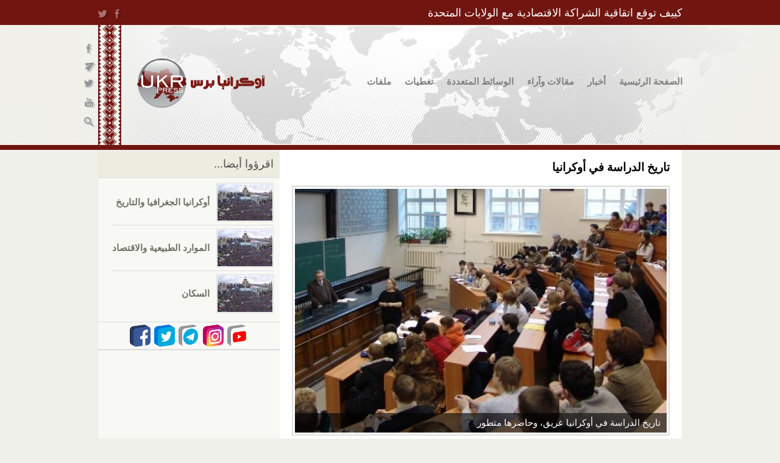

--- FILE ---
content_type: text/html; charset=utf-8
request_url: https://ukrpress.net/%D8%AA%D8%A7%D8%B1%D9%8A%D8%AE-%D8%A7%D9%84%D8%AF%D8%B1%D8%A7%D8%B3%D8%A9-%D9%81%D9%8A-%D8%A3%D9%88%D9%83%D8%B1%D8%A7%D9%86%D9%8A%D8%A7?qt-comments_popular=0
body_size: 14326
content:
<!DOCTYPE html PUBLIC "-//W3C//DTD XHTML+RDFa 1.0//EN"
  "http://www.w3.org/MarkUp/DTD/xhtml-rdfa-1.dtd">
<html xmlns="http://www.w3.org/1999/xhtml" xml:lang="ar" version="XHTML+RDFa 1.0" dir="rtl"
  xmlns:og="http://ogp.me/ns#"
  xmlns:content="http://purl.org/rss/1.0/modules/content/"
  xmlns:dc="http://purl.org/dc/terms/"
  xmlns:foaf="http://xmlns.com/foaf/0.1/"
  xmlns:rdfs="http://www.w3.org/2000/01/rdf-schema#"
  xmlns:sioc="http://rdfs.org/sioc/ns#"
  xmlns:sioct="http://rdfs.org/sioc/types#"
  xmlns:skos="http://www.w3.org/2004/02/skos/core#"
  xmlns:xsd="http://www.w3.org/2001/XMLSchema#" xmlns:og="http://ogp.me/ns#">

<head profile="http://www.w3.org/1999/xhtml/vocab">
  <meta name="viewport" content="width=device-width, initial-scale=1.0">
  <meta http-equiv="X-UA-Compatible" content="ie=edge">
  <meta http-equiv="Content-Type" content="text/html; charset=utf-8" />
<link rel="shortcut icon" href="https://ukrpress.net/sites/all/themes/new_ukrpress/favicon.ico" type="image/vnd.microsoft.icon" />
<meta name="description" content="من قديم الزمان كانت في أوكرانيا الحالية مراكز تعليمية متطورة ومختلفة المستويات، وبغض النظر عن أن نظام التعليم في أوكرانيا السوفييتية كان له كثير من الميزات التي لا يشك فيها، وكان له عظيم التأثير حيث كان له سمعة على مستوى العالم ( فعلى سبيل المثال تعلم في المعاهد الدراسية العليا آلاف الطلاب وبما فيهم طلاب الدراسات العليا الذين جاءوا من كثير من الدول وبتعاون أوكرانيا نشأ وتوسع" />
<meta name="generator" content="Drupal 7 (https://www.drupal.org)" />
<link rel="canonical" href="https://ukrpress.net/%D8%AA%D8%A7%D8%B1%D9%8A%D8%AE-%D8%A7%D9%84%D8%AF%D8%B1%D8%A7%D8%B3%D8%A9-%D9%81%D9%8A-%D8%A3%D9%88%D9%83%D8%B1%D8%A7%D9%86%D9%8A%D8%A7" />
<link rel="shortlink" href="https://ukrpress.net/node/41" />
<meta property="og:site_name" content="أوكرانيا برس" />
<meta property="og:type" content="article" />
<meta property="og:url" content="https://ukrpress.net/%D8%AA%D8%A7%D8%B1%D9%8A%D8%AE-%D8%A7%D9%84%D8%AF%D8%B1%D8%A7%D8%B3%D8%A9-%D9%81%D9%8A-%D8%A3%D9%88%D9%83%D8%B1%D8%A7%D9%86%D9%8A%D8%A7" />
<meta property="og:title" content="تاريخ الدراسة في أوكرانيا" />
<meta property="og:description" content="من قديم الزمان كانت في أوكرانيا الحالية مراكز تعليمية متطورة ومختلفة المستويات، وبغض النظر عن أن نظام التعليم في أوكرانيا السوفييتية كان له كثير من الميزات التي لا يشك فيها، وكان له عظيم التأثير حيث كان له سمعة على مستوى العالم ( فعلى سبيل المثال تعلم في المعاهد الدراسية العليا آلاف الطلاب وبما فيهم طلاب الدراسات العليا الذين جاءوا من كثير من الدول وبتعاون أوكرانيا نشأ وتوسع واكتمل نظام التعليم العالي في العديد من الدول الأخرى )، فإن هذا النظام في الظروف الراهنة لجمهورية أوكرانية المستقلة ومع انحلال الاتحاد السوفييتي أصبح يلاقي قليلا من القبول لإشباع حاجيات المجتمع الأوكراني المعاصر." />
<meta property="og:updated_time" content="2012-08-13T16:21:17+03:00" />
<meta property="og:image" content="https://ukrpress.net/sites/default/files/styles/fb_share_image/public/field/image/study_in_ukraine.jpg?itok=rIEJyUqf" />
<meta name="twitter:card" content="summary" />
<meta name="twitter:url" content="https://ukrpress.net/%D8%AA%D8%A7%D8%B1%D9%8A%D8%AE-%D8%A7%D9%84%D8%AF%D8%B1%D8%A7%D8%B3%D8%A9-%D9%81%D9%8A-%D8%A3%D9%88%D9%83%D8%B1%D8%A7%D9%86%D9%8A%D8%A7" />
<meta name="twitter:title" content="تاريخ الدراسة في أوكرانيا" />
<meta name="twitter:description" content="من قديم الزمان كانت في أوكرانيا الحالية مراكز تعليمية متطورة ومختلفة المستويات، وبغض النظر عن أن نظام التعليم في أوكرانيا السوفييتية كان له كثير من الميزات التي لا يشك فيها، وكان له عظيم التأثير حيث" />
<meta name="twitter:image" content="https://ukrpress.net/sites/default/files/styles/fb_share_image/public/field/image/study_in_ukraine.jpg?itok=rIEJyUqf" />
<meta property="article:published_time" content="2010-12-01T09:56:47+02:00" />
<meta property="article:modified_time" content="2012-08-13T16:21:17+03:00" />
<script async src="//pagead2.googlesyndication.com/pagead/js/adsbygoogle.js"></script>
<script>
  (adsbygoogle = window.adsbygoogle || []).push({
    google_ad_client: "ca-pub-5617955815290899",
    enable_page_level_ads: true
  });
</script>  <title>تاريخ الدراسة في أوكرانيا | أوكرانيا برس</title>
  <style type="text/css" media="all">
@import url("https://ukrpress.net/modules/system/system.base.css?skknt7");
@import url("https://ukrpress.net/modules/system/system.base-rtl.css?skknt7");
@import url("https://ukrpress.net/modules/system/system.menus.css?skknt7");
@import url("https://ukrpress.net/modules/system/system.menus-rtl.css?skknt7");
@import url("https://ukrpress.net/modules/system/system.messages.css?skknt7");
@import url("https://ukrpress.net/modules/system/system.messages-rtl.css?skknt7");
@import url("https://ukrpress.net/modules/system/system.theme.css?skknt7");
@import url("https://ukrpress.net/modules/system/system.theme-rtl.css?skknt7");
</style>
<style type="text/css" media="all">
@import url("https://ukrpress.net/sites/all/modules/calendar/css/calendar_multiday.css?skknt7");
@import url("https://ukrpress.net/modules/comment/comment.css?skknt7");
@import url("https://ukrpress.net/modules/comment/comment-rtl.css?skknt7");
@import url("https://ukrpress.net/sites/all/modules/date/date_api/date.css?skknt7");
@import url("https://ukrpress.net/sites/all/modules/date/date_api/date-rtl.css?skknt7");
@import url("https://ukrpress.net/sites/all/modules/date/date_popup/themes/datepicker.1.7.css?skknt7");
@import url("https://ukrpress.net/modules/field/theme/field.css?skknt7");
@import url("https://ukrpress.net/modules/field/theme/field-rtl.css?skknt7");
@import url("https://ukrpress.net/modules/node/node.css?skknt7");
@import url("https://ukrpress.net/modules/poll/poll.css?skknt7");
@import url("https://ukrpress.net/modules/poll/poll-rtl.css?skknt7");
@import url("https://ukrpress.net/modules/search/search.css?skknt7");
@import url("https://ukrpress.net/modules/search/search-rtl.css?skknt7");
@import url("https://ukrpress.net/modules/user/user.css?skknt7");
@import url("https://ukrpress.net/modules/user/user-rtl.css?skknt7");
@import url("https://ukrpress.net/sites/all/modules/views/css/views.css?skknt7");
@import url("https://ukrpress.net/sites/all/modules/views/css/views-rtl.css?skknt7");
</style>
<style type="text/css" media="all">
@import url("https://ukrpress.net/sites/all/modules/custom/admin_menu_fix/fix.css?skknt7");
@import url("https://ukrpress.net/sites/all/modules/custom/admin_menu_fix/fix-rtl.css?skknt7");
@import url("https://ukrpress.net/sites/all/modules/colorbox/styles/default/colorbox_style.css?skknt7");
@import url("https://ukrpress.net/sites/all/modules/ctools/css/ctools.css?skknt7");
@import url("https://ukrpress.net/sites/all/modules/tagadelic/tagadelic.css?skknt7");
@import url("https://ukrpress.net/sites/all/modules/jcarousel/skins/default/jcarousel-default.css?skknt7");
@import url("https://ukrpress.net/sites/all/modules/custom/social_buttons/css/social.css?skknt7");
@import url("https://ukrpress.net/sites/all/modules/custom/text_size_change/text_size_change.css?skknt7");
@import url("https://ukrpress.net/sites/all/modules/custom/text_size_change/text_size_change-rtl.css?skknt7");
@import url("https://ukrpress.net/sites/all/modules/nice_menus/css/nice_menus.css?skknt7");
@import url("https://ukrpress.net/sites/all/modules/nice_menus/css/nice_menus_default-rtl.css?skknt7");
@import url("https://ukrpress.net/sites/all/modules/custom/share42/css/share42.css?skknt7");
@import url("https://ukrpress.net/sites/all/modules/custom/share42/css/share42-rtl.css?skknt7");
@import url("https://ukrpress.net/sites/all/libraries/selectize/dist/css/selectize.default.css?skknt7");
@import url("https://ukrpress.net/sites/all/modules/selectize/css/selectize.drupal.css?skknt7");
@import url("https://ukrpress.net/sites/all/modules/print/print_ui/css/print_ui.theme.css?skknt7");
@import url("https://ukrpress.net/sites/all/modules/print/print_ui/css/print_ui.theme-rtl.css?skknt7");
@import url("https://ukrpress.net/sites/all/modules/field_slideshow/field_slideshow.css?skknt7");
@import url("https://ukrpress.net/modules/addtoany/addtoany.css?skknt7");
</style>
<style type="text/css" media="all">
@import url("https://ukrpress.net/sites/all/themes/ukr_press_new/css/html-reset.css?skknt7");
@import url("https://ukrpress.net/sites/all/themes/ukr_press_new/css/html-reset-rtl.css?skknt7");
@import url("https://ukrpress.net/sites/all/themes/ukr_press_new/css/wireframes.css?skknt7");
@import url("https://ukrpress.net/sites/all/themes/ukr_press_new/css/layout-fixed.css?skknt7");
@import url("https://ukrpress.net/sites/all/themes/ukr_press_new/css/layout-fixed-rtl.css?skknt7");
@import url("https://ukrpress.net/sites/all/themes/ukr_press_new/css/page-backgrounds.css?skknt7");
@import url("https://ukrpress.net/sites/all/themes/ukr_press_new/css/tabs.css?skknt7");
@import url("https://ukrpress.net/sites/all/themes/ukr_press_new/css/tabs-rtl.css?skknt7");
@import url("https://ukrpress.net/sites/all/themes/ukr_press_new/css/pages.css?skknt7");
@import url("https://ukrpress.net/sites/all/themes/ukr_press_new/css/pages-rtl.css?skknt7");
@import url("https://ukrpress.net/sites/all/themes/ukr_press_new/css/blocks.css?skknt7");
@import url("https://ukrpress.net/sites/all/themes/ukr_press_new/css/navigation.css?skknt7");
@import url("https://ukrpress.net/sites/all/themes/ukr_press_new/css/navigation-rtl.css?skknt7");
@import url("https://ukrpress.net/sites/all/themes/ukr_press_new/css/views-styles.css?skknt7");
@import url("https://ukrpress.net/sites/all/themes/ukr_press_new/css/nodes.css?skknt7");
@import url("https://ukrpress.net/sites/all/themes/ukr_press_new/css/comments.css?skknt7");
@import url("https://ukrpress.net/sites/all/themes/ukr_press_new/css/forms.css?skknt7");
@import url("https://ukrpress.net/sites/all/themes/ukr_press_new/css/forms-rtl.css?skknt7");
@import url("https://ukrpress.net/sites/all/themes/ukr_press_new/css/fields.css?skknt7");
@import url("https://ukrpress.net/sites/all/themes/ukr_press_new/css/style.css?skknt7");
@import url("https://ukrpress.net/sites/all/themes/ukr_press_new/css/style-rtl.css?skknt7");
@import url("https://ukrpress.net/sites/all/themes/ukr_press_new/css/menu/nice_menu.css?skknt7");
@import url("https://ukrpress.net/sites/all/themes/ukr_press_new/css/menu/nice_menu-rtl.css?skknt7");
@import url("https://ukrpress.net/sites/all/themes/new_ukrpress/css/style_new.css?skknt7");
@import url("https://ukrpress.net/sites/all/themes/new_ukrpress/css/style_new-rtl.css?skknt7");
@import url("https://ukrpress.net/sites/all/themes/new_ukrpress/css/menu/nice_menu_new.css?skknt7");
@import url("https://ukrpress.net/sites/all/themes/new_ukrpress/css/menu/nice_menu_new-rtl.css?skknt7");
</style>
<style type="text/css" media="print">
@import url("https://ukrpress.net/sites/all/themes/ukr_press_new/css/print.css?skknt7");
@import url("https://ukrpress.net/sites/all/themes/ukr_press_new/css/print-rtl.css?skknt7");
</style>
  <script src="//code.jquery.com/jquery-migrate-1.0.0.js" defer></script>

  <script type="text/javascript" src="//ajax.googleapis.com/ajax/libs/jquery/1.10.2/jquery.min.js"></script>
<script type="text/javascript">
<!--//--><![CDATA[//><!--
window.jQuery || document.write("<script src='/sites/all/modules/jquery_update/replace/jquery/1.10/jquery.min.js'>\x3C/script>")
//--><!]]>
</script>
<script type="text/javascript" src="https://ukrpress.net/misc/jquery-extend-3.4.0.js?v=1.10.2"></script>
<script type="text/javascript" src="https://ukrpress.net/misc/jquery-html-prefilter-3.5.0-backport.js?v=1.10.2"></script>
<script type="text/javascript" src="https://ukrpress.net/misc/jquery.once.js?v=1.2"></script>
<script type="text/javascript" src="https://ukrpress.net/misc/drupal.js?skknt7"></script>
<script type="text/javascript" src="https://ukrpress.net/sites/all/modules/jquery_update/replace/ui/external/jquery.cookie.js?v=67fb34f6a866c40d0570"></script>
<script type="text/javascript" src="https://ukrpress.net/sites/all/modules/jquery_update/replace/misc/jquery.form.min.js?v=2.69"></script>
<script type="text/javascript" src="https://ukrpress.net/sites/all/modules/nice_menus/js/jquery.bgiframe.js?v=2.1"></script>
<script type="text/javascript" src="https://ukrpress.net/sites/all/modules/nice_menus/js/jquery.hoverIntent.js?v=0.5"></script>
<script type="text/javascript" src="https://ukrpress.net/sites/all/modules/nice_menus/js/superfish.js?v=1.4.8"></script>
<script type="text/javascript" src="https://ukrpress.net/sites/all/modules/nice_menus/js/nice_menus.js?v=1.0"></script>
<script type="text/javascript" src="https://ukrpress.net/misc/form.js?v=7.73"></script>
<script type="text/javascript" src="https://ukrpress.net/misc/ajax.js?v=7.73"></script>
<script type="text/javascript" src="https://ukrpress.net/sites/all/modules/jquery_update/js/jquery_update.js?v=0.0.1"></script>
<script type="text/javascript" src="https://ukrpress.net/sites/default/files/languages/ar_lYVQvuD97MiYkSwHK_6sMPoBR4AYUMw2Er--wODJkPs.js?skknt7"></script>
<script type="text/javascript" src="https://ukrpress.net/sites/all/modules/adsense/contrib/adsense_click/adsense_click.js?skknt7"></script>
<script type="text/javascript" src="https://ukrpress.net/sites/all/libraries/colorbox/jquery.colorbox-min.js?skknt7"></script>
<script type="text/javascript" src="https://ukrpress.net/sites/all/modules/colorbox/js/colorbox.js?skknt7"></script>
<script type="text/javascript" src="https://ukrpress.net/sites/all/modules/colorbox/styles/default/colorbox_style.js?skknt7"></script>
<script type="text/javascript" src="https://ukrpress.net/sites/all/modules/views/js/base.js?skknt7"></script>
<script type="text/javascript" src="https://ukrpress.net/misc/progress.js?v=7.73"></script>
<script type="text/javascript" src="https://ukrpress.net/sites/all/modules/views/js/ajax_view.js?skknt7"></script>
<script type="text/javascript" src="https://ukrpress.net/sites/all/libraries/tagcanvas/jquery.tagcanvas.min.js?skknt7"></script>
<script type="text/javascript" src="https://ukrpress.net/sites/all/modules/jcarousel/js/jquery.jcarousel.min.js?skknt7"></script>
<script type="text/javascript" src="https://ukrpress.net/sites/all/modules/jcarousel/js/jcarousel.js?skknt7"></script>
<script type="text/javascript" src="https://ukrpress.net/sites/all/themes/ukr_press_new/js/replace_text.js?skknt7"></script>
<script type="text/javascript" src="https://ukrpress.net/sites/all/modules/custom/text_size_change/text_size_change.js?skknt7"></script>
<script type="text/javascript" src="https://ukrpress.net/sites/all/libraries/selectize/dist/js/standalone/selectize.min.js?skknt7"></script>
<script type="text/javascript" src="https://ukrpress.net/sites/all/modules/selectize/js/selectize.drupal.js?skknt7"></script>
<script type="text/javascript" src="https://ukrpress.net/sites/all/modules/ajax_comments/ajax_comments.js?skknt7"></script>
<script type="text/javascript" src="https://ukrpress.net/sites/all/libraries/jquery.cycle/jquery.cycle.all.min.js?skknt7"></script>
<script type="text/javascript" src="https://ukrpress.net/sites/all/libraries/jquery.jcarousel/lib/jquery.jcarousel.min.js?skknt7"></script>
<script type="text/javascript" src="https://ukrpress.net/sites/all/modules/field_slideshow/field_slideshow.js?skknt7"></script>
<script type="text/javascript">
<!--//--><![CDATA[//><!--
window.a2a_config=window.a2a_config||{};window.da2a={done:false,html_done:false,script_ready:false,script_load:function(){var a=document.createElement('script'),s=document.getElementsByTagName('script')[0];a.type='text/javascript';a.async=true;a.src='https://static.addtoany.com/menu/page.js';s.parentNode.insertBefore(a,s);da2a.script_load=function(){};},script_onready:function(){da2a.script_ready=true;if(da2a.html_done)da2a.init();},init:function(){for(var i=0,el,target,targets=da2a.targets,length=targets.length;i<length;i++){el=document.getElementById('da2a_'+(i+1));target=targets[i];a2a_config.linkname=target.title;a2a_config.linkurl=target.url;if(el){a2a.init('page',{target:el});el.id='';}da2a.done=true;}da2a.targets=[];}};(function ($){Drupal.behaviors.addToAny = {attach: function (context, settings) {if (context !== document && window.da2a) {if(da2a.script_ready)a2a.init_all();da2a.script_load();}}}})(jQuery);a2a_config.callbacks=a2a_config.callbacks||[];a2a_config.callbacks.push({ready:da2a.script_onready});a2a_config.overlays=a2a_config.overlays||[];a2a_config.templates=a2a_config.templates||{};
//--><!]]>
</script>
<script type="text/javascript" src="https://ukrpress.net/sites/all/modules/tagcanvas/js/tagcanvas.js?skknt7"></script>
<script type="text/javascript" src="https://ukrpress.net/sites/all/themes/ukr_press_new/js/fix.js?skknt7"></script>
<script type="text/javascript" src="https://ukrpress.net/sites/all/themes/ukr_press_new/js/text_image_format.js?skknt7"></script>
<script type="text/javascript" src="https://ukrpress.net/sites/all/themes/new_ukrpress/js/fix_top.js?skknt7"></script>
<script type="text/javascript">
<!--//--><![CDATA[//><!--
jQuery.extend(Drupal.settings, {"basePath":"\/","pathPrefix":"","ajaxPageState":{"theme":"new_ukpress","theme_token":"Y7Y3zEVz_uVxpsNw6JP8YK7V8v65h3q2usDRZJ454xg","jquery_version":"1.10","js":{"sites\/all\/libraries\/share42\/share42.js":1,"0":1,"\/\/ajax.googleapis.com\/ajax\/libs\/jquery\/1.10.2\/jquery.min.js":1,"1":1,"misc\/jquery-extend-3.4.0.js":1,"misc\/jquery-html-prefilter-3.5.0-backport.js":1,"misc\/jquery.once.js":1,"misc\/drupal.js":1,"sites\/all\/modules\/jquery_update\/replace\/ui\/external\/jquery.cookie.js":1,"sites\/all\/modules\/jquery_update\/replace\/misc\/jquery.form.min.js":1,"sites\/all\/modules\/nice_menus\/js\/jquery.bgiframe.js":1,"sites\/all\/modules\/nice_menus\/js\/jquery.hoverIntent.js":1,"sites\/all\/modules\/nice_menus\/js\/superfish.js":1,"sites\/all\/modules\/nice_menus\/js\/nice_menus.js":1,"misc\/form.js":1,"misc\/ajax.js":1,"sites\/all\/modules\/jquery_update\/js\/jquery_update.js":1,"public:\/\/languages\/ar_lYVQvuD97MiYkSwHK_6sMPoBR4AYUMw2Er--wODJkPs.js":1,"sites\/all\/modules\/adsense\/contrib\/adsense_click\/adsense_click.js":1,"sites\/all\/libraries\/colorbox\/jquery.colorbox-min.js":1,"sites\/all\/modules\/colorbox\/js\/colorbox.js":1,"sites\/all\/modules\/colorbox\/styles\/default\/colorbox_style.js":1,"sites\/all\/modules\/views\/js\/base.js":1,"misc\/progress.js":1,"sites\/all\/modules\/views\/js\/ajax_view.js":1,"sites\/all\/libraries\/tagcanvas\/jquery.tagcanvas.min.js":1,"sites\/all\/modules\/jcarousel\/js\/jquery.jcarousel.min.js":1,"sites\/all\/modules\/jcarousel\/js\/jcarousel.js":1,"sites\/all\/themes\/ukr_press_new\/js\/replace_text.js":1,"sites\/all\/modules\/custom\/text_size_change\/text_size_change.js":1,"sites\/all\/libraries\/selectize\/dist\/js\/standalone\/selectize.min.js":1,"sites\/all\/modules\/selectize\/js\/selectize.drupal.js":1,"sites\/all\/modules\/ajax_comments\/ajax_comments.js":1,"sites\/all\/libraries\/jquery.cycle\/jquery.cycle.all.min.js":1,"sites\/all\/libraries\/jquery.jcarousel\/lib\/jquery.jcarousel.min.js":1,"sites\/all\/modules\/field_slideshow\/field_slideshow.js":1,"2":1,"sites\/all\/modules\/tagcanvas\/js\/tagcanvas.js":1,"sites\/all\/themes\/ukr_press_new\/js\/fix.js":1,"sites\/all\/themes\/ukr_press_new\/js\/text_image_format.js":1,"sites\/all\/themes\/new_ukrpress\/js\/fix_top.js":1},"css":{"modules\/system\/system.base.css":1,"modules\/system\/system.base-rtl.css":1,"modules\/system\/system.menus.css":1,"modules\/system\/system.menus-rtl.css":1,"modules\/system\/system.messages.css":1,"modules\/system\/system.messages-rtl.css":1,"modules\/system\/system.theme.css":1,"modules\/system\/system.theme-rtl.css":1,"sites\/all\/modules\/calendar\/css\/calendar_multiday.css":1,"modules\/comment\/comment.css":1,"modules\/comment\/comment-rtl.css":1,"sites\/all\/modules\/date\/date_api\/date.css":1,"sites\/all\/modules\/date\/date_api\/date-rtl.css":1,"sites\/all\/modules\/date\/date_popup\/themes\/datepicker.1.7.css":1,"modules\/field\/theme\/field.css":1,"modules\/field\/theme\/field-rtl.css":1,"modules\/node\/node.css":1,"modules\/poll\/poll.css":1,"modules\/poll\/poll-rtl.css":1,"modules\/search\/search.css":1,"modules\/search\/search-rtl.css":1,"modules\/user\/user.css":1,"modules\/user\/user-rtl.css":1,"sites\/all\/modules\/views\/css\/views.css":1,"sites\/all\/modules\/views\/css\/views-rtl.css":1,"sites\/all\/modules\/custom\/admin_menu_fix\/fix.css":1,"sites\/all\/modules\/custom\/admin_menu_fix\/fix-rtl.css":1,"sites\/all\/modules\/colorbox\/styles\/default\/colorbox_style.css":1,"sites\/all\/modules\/ctools\/css\/ctools.css":1,"sites\/all\/modules\/tagadelic\/tagadelic.css":1,"sites\/all\/modules\/jcarousel\/skins\/default\/jcarousel-default.css":1,"sites\/all\/modules\/custom\/social_buttons\/css\/social.css":1,"sites\/all\/modules\/custom\/text_size_change\/text_size_change.css":1,"sites\/all\/modules\/custom\/text_size_change\/text_size_change-rtl.css":1,"sites\/all\/modules\/nice_menus\/css\/nice_menus.css":1,"sites\/all\/modules\/nice_menus\/css\/nice_menus_default.css":1,"sites\/all\/modules\/nice_menus\/css\/nice_menus_default-rtl.css":1,"sites\/all\/modules\/custom\/share42\/css\/share42.css":1,"sites\/all\/modules\/custom\/share42\/css\/share42-rtl.css":1,"sites\/all\/libraries\/selectize\/dist\/css\/selectize.default.css":1,"sites\/all\/modules\/selectize\/css\/selectize.drupal.css":1,"sites\/all\/modules\/print\/print_ui\/css\/print_ui.theme.css":1,"sites\/all\/modules\/print\/print_ui\/css\/print_ui.theme-rtl.css":1,"sites\/all\/modules\/field_slideshow\/field_slideshow.css":1,"modules\/addtoany\/addtoany.css":1,"sites\/all\/themes\/ukr_press_new\/css\/html-reset.css":1,"sites\/all\/themes\/ukr_press_new\/css\/html-reset-rtl.css":1,"sites\/all\/themes\/ukr_press_new\/css\/wireframes.css":1,"sites\/all\/themes\/ukr_press_new\/css\/layout-fixed.css":1,"sites\/all\/themes\/ukr_press_new\/css\/layout-fixed-rtl.css":1,"sites\/all\/themes\/ukr_press_new\/css\/page-backgrounds.css":1,"sites\/all\/themes\/ukr_press_new\/css\/tabs.css":1,"sites\/all\/themes\/ukr_press_new\/css\/tabs-rtl.css":1,"sites\/all\/themes\/ukr_press_new\/css\/pages.css":1,"sites\/all\/themes\/ukr_press_new\/css\/pages-rtl.css":1,"sites\/all\/themes\/ukr_press_new\/css\/blocks.css":1,"sites\/all\/themes\/ukr_press_new\/css\/navigation.css":1,"sites\/all\/themes\/ukr_press_new\/css\/navigation-rtl.css":1,"sites\/all\/themes\/ukr_press_new\/css\/views-styles.css":1,"sites\/all\/themes\/ukr_press_new\/css\/nodes.css":1,"sites\/all\/themes\/ukr_press_new\/css\/comments.css":1,"sites\/all\/themes\/ukr_press_new\/css\/forms.css":1,"sites\/all\/themes\/ukr_press_new\/css\/forms-rtl.css":1,"sites\/all\/themes\/ukr_press_new\/css\/fields.css":1,"sites\/all\/themes\/ukr_press_new\/css\/style.css":1,"sites\/all\/themes\/ukr_press_new\/css\/style-rtl.css":1,"sites\/all\/themes\/ukr_press_new\/css\/menu\/nice_menu.css":1,"sites\/all\/themes\/ukr_press_new\/css\/menu\/nice_menu-rtl.css":1,"sites\/all\/themes\/new_ukrpress\/css\/style_new.css":1,"sites\/all\/themes\/new_ukrpress\/css\/style_new-rtl.css":1,"sites\/all\/themes\/new_ukrpress\/css\/menu\/nice_menu_new.css":1,"sites\/all\/themes\/new_ukrpress\/css\/menu\/nice_menu_new-rtl.css":1,"sites\/all\/themes\/ukr_press_new\/css\/print.css":1,"sites\/all\/themes\/ukr_press_new\/css\/print-rtl.css":1,"sites\/all\/themes\/ukr_press_new\/css\/ie.css":1,"sites\/all\/themes\/ukr_press_new\/css\/ie7.css":1,"sites\/all\/themes\/ukr_press_new\/css\/ie6.css":1,"sites\/all\/themes\/ukr_press_new\/css\/ie9.css":1,"sites\/all\/themes\/new_ukrpress\/css\/ie.css":1,"sites\/all\/themes\/new_ukrpress\/css\/ie7.css":1,"sites\/all\/themes\/new_ukrpress\/css\/ie6.css":1,"sites\/all\/themes\/new_ukrpress\/css\/ie9.css":1}},"colorbox":{"opacity":"0.85","current":"{current} of {total}","previous":"\u00ab Prev","next":"Next \u00bb","close":"\u0625\u063a\u0644\u0627\u0642","maxWidth":"98%","maxHeight":"98%","fixed":true,"mobiledetect":true,"mobiledevicewidth":"480px","specificPagesDefaultValue":"admin*\nimagebrowser*\nimg_assist*\nimce*\nnode\/add\/*\nnode\/*\/edit\nprint\/*\nprintpdf\/*\nsystem\/ajax\nsystem\/ajax\/*"},"jcarousel":{"ajaxPath":"\/jcarousel\/ajax\/views","carousels":{"jcarousel-dom-1":{"view_options":{"view_args":"","view_path":"node\/41","view_base_path":null,"view_display_id":"news_banners","view_name":"baner_views","jcarousel_dom_id":1},"wrap":"circular","visible":2,"responsive":1,"scroll":1,"auto":4,"autoPause":1,"start":1,"row_class":"contextual-links-region","skin":"default","selector":".jcarousel-dom-1"}}},"tagcanvas":{"canvasHeight":"auto","canvasWidth":"auto","maxSpeed":0.08,"minSpeed":0,"decel":0.95,"textColour":"#000000","textHeight":15,"textFont":"Helvetica, Arial, sans-serif","outlineColour":"#B62B24","outlineMethod":"colour","outlineThickness":1,"outlineOffset":5,"initial":[0.1,-0.1],"txtOpt":true,"txtScale":2,"wheelZoom":false,"weight":true,"weightMode":"size","cssSelector":"block-tagadelic-1 .item-list","canvasId":"tagcanvas-1"},"text_size_change":{"text_size_change_selector":".field-name-body","text_size_change_selector_append":"#stat-date-content","text_size_change_selector_appearance":"prepend"},"nice_menus_options":{"delay":"900","speed":"normal"},"urlIsAjaxTrusted":{"\/%D8%AA%D8%A7%D8%B1%D9%8A%D8%AE-%D8%A7%D9%84%D8%AF%D8%B1%D8%A7%D8%B3%D8%A9-%D9%81%D9%8A-%D8%A3%D9%88%D9%83%D8%B1%D8%A7%D9%86%D9%8A%D8%A7?qt-comments_popular=0":true},"field_slideshow":{"field-slideshow-1":{"fx":"fade","speed":"700","timeout":"0","pause":0,"start_on_hover":0,"carousel_visible":"6","carousel_scroll":"3","carousel_speed":"500","carousel_vertical":0,"carousel_circular":0,"carousel_follow":1,"carousel_skin":"","pager":"carousel","controls":[]}}});
//--><!]]>
</script>

  <meta name="yandex-verification" content="1f80b1024b401240" />

  <script type="text/javascript">

  var _gaq = _gaq || [];
  _gaq.push(['_setAccount', 'UA-28824978-1']);
  _gaq.push(['_trackPageview']);

  (function() {
    var ga = document.createElement('script'); ga.type = 'text/javascript'; ga.async = true;
    ga.src = ('https:' == document.location.protocol ? 'https://ssl' : 'http://www') + '.google-analytics.com/ga.js';
    var s = document.getElementsByTagName('script')[0]; s.parentNode.insertBefore(ga, s);
  })();

</script>
  <script>
    (function(i,s,o,g,r,a,m){i['GoogleAnalyticsObject']=r;i[r]=i[r]||function(){
    (i[r].q=i[r].q||[]).push(arguments)},i[r].l=1*new Date();a=s.createElement(o),
    m=s.getElementsByTagName(o)[0];a.async=1;a.src=g;m.parentNode.insertBefore(a,m)
    })(window,document,'script','https://www.google-analytics.com/analytics.js','ga');

    ga('create', 'UA-90027118-2', 'auto');
    ga('send', 'pageview');

  </script>

  <script>
    (adsbygoogle = window.adsbygoogle || []).push({
      google_ad_client: "ca-pub-5617955815290899",
      enable_page_level_ads: true
    });
  </script>
</head>
<body class="html not-front not-logged-in one-sidebar sidebar-second page-node page-node- page-node-41 node-type-article i18n-ar section-تاريخ-الدراسة-في-أوكرانيا" >
  <a id="sitetop"></a>
  <div id="fb-root"></div>
<script>(function(d, s, id) {
  var js, fjs = d.getElementsByTagName(s)[0];
  if (d.getElementById(id)) return;
  js = d.createElement(s); js.id = id;
  js.src = "//connect.facebook.net/ar_AR/all.js#xfbml=1";
  fjs.parentNode.insertBefore(js, fjs);
}(document, 'script', 'facebook-jssdk'));</script>
  <div id="header_bg"></div>
  <div id="skip-link">
    <a href="#main-menu" class="element-invisible element-focusable">Jump to Navigation</a>
  </div>
    
<div id="header">
  <div class="section clearfix">
      <div class="region region-header">
    <div id="block-views-top-news-hot-news-header" class="block block-views first last odd">

      
  <div class="content">
    <div class="view view-top-news view-id-top_news view-display-id-hot_news_header hot-news view-dom-id-c044eca2f5e8919c0d4faec45f2c5841">
        
  
  
      <div class="view-content">
        <div class="views-row views-row-1 views-row-odd views-row-first views-row-last clearfix news-hot-item contextual-links-region">
      
          <div class="header-sharing"><div class="share42init" data-image="https://ukrpress.net/sites/default/files/styles/fb_share_image/public/field/image/whatsapp_image_2025-05-02_at_20.18.09_d647294f.jpg?itok=hyVk_kAn" data-url="http://ukrpress.net/node/18076" data-description="في 30 أبريل 2025، وقّعت أوكرانيا والولايات المتحدة الأمريكية اتفاقية الشراكة الاقتصادية وإنشاء صندوق الاستثمار لإعادة الإعمار، الذي يُعد خطوة استراتيجية لتعزيز الاقتصاد الأوكراني..." data-title="كييف توقع اتقاقية الشراكة الاقتصادية مع الولايات المتحدة" data-path="/sites/all/libraries/share42/" data-top1="200" data-top2="50" data-margin="-70"></div></div>    
          <div class="hot-news-title"><a href="/node/18076">كييف توقع اتقاقية الشراكة الاقتصادية مع الولايات المتحدة</a></div>    </div>
    </div>
  
  
  
  
  
  
</div>  </div>

</div><!-- /.block -->
  </div><!-- /.region -->
    <div id="header-fixed">
  <div class=" clearfix region region-header-fixed">
    <a href="/" title="الصفحة الرئيسية" rel="home" id="logo"><img src="https://ukrpress.net/sites/all/themes/new_ukrpress/logo.png" alt="الصفحة الرئيسية" /></a><div id="main_menu"><div class="contextual-links-region"><ul class="nice-menu nice-menu-down nice-menu-main-menu" id="nice-menu-0"><li class="menu-248 menu-path-front first odd "><a href="/" title="الصفحة الرئيسية">الصفحة الرئيسية</a></li>
<li class="menu-1032 menuparent  menu-path-node-769  even "><a href="/News">أخبار</a><ul><li class="menu-529 menu-path-taxonomy-term-9 first odd "><a href="/taxonomy/term/9" title="سياسة">سياسة</a></li>
<li class="menu-530 menu-path-taxonomy-term-10  even "><a href="/taxonomy/term/10" title="اقتصاد">اقتصاد</a></li>
<li class="menu-531 menu-path-taxonomy-term-11  odd "><a href="/taxonomy/term/11" title="مجتمع">مجتمع</a></li>
<li class="menu-535 menu-path-taxonomy-term-15  even "><a href="/taxonomy/term/15" title="">عرب ومسلمون</a></li>
<li class="menu-698 menu-path-taxonomy-term-217  odd "><a href="/taxonomy/term/217" title="حريات">حريات</a></li>
<li class="menu-533 menu-path-taxonomy-term-13  even "><a href="/taxonomy/term/13" title="">ثقافة </a></li>
<li class="menu-697 menu-path-taxonomy-term-216  odd "><a href="/taxonomy/term/216" title="علوم">علوم</a></li>
<li class="menu-532 menu-path-taxonomy-term-12  even "><a href="/taxonomy/term/12" title="صحة">صحة</a></li>
<li class="menu-534 menu-path-taxonomy-term-14  odd "><a href="/taxonomy/term/14" title="رياضة">رياضة</a></li>
<li class="menu-536 menu-path-taxonomy-term-16  even last"><a href="/taxonomy/term/16" title="منوعات">منوعات</a></li>
</ul></li>
<li class="menu-2770 menuparent  menu-path-node-11251  odd "><a href="/Opinions" title="">مقالات وآراء</a><ul><li class="menu-2771 menu-path-taxonomy-term-4343 first odd "><a href="/taxonomy/term/4343" title="">شؤون سياسية</a></li>
<li class="menu-2772 menu-path-taxonomy-term-4344  even "><a href="/taxonomy/term/4344" title="">شؤون اقتصادية</a></li>
<li class="menu-2773 menu-path-taxonomy-term-4345  odd last"><a href="/taxonomy/term/4345" title="">شؤون عامّة</a></li>
</ul></li>
<li class="menu-542 menuparent  menu-path-node-983  even "><a href="/Multimedia" title="الوسائط المتعددة">الوسائط المتعددة</a><ul><li class="menu-544 menu-path-taxonomy-term-38 first odd "><a href="/taxonomy/term/38" title="صور">صور</a></li>
<li class="menu-543 menu-path-taxonomy-term-21  even last"><a href="/taxonomy/term/21" title="مرئيات">مرئيات</a></li>
</ul></li>
<li class="menu-1081 menuparent  menu-path-node-984  odd "><a href="/Special" title="تغطيات">تغطيات</a><ul><li class="menu-554 menuparent  menu-path-taxonomy-term-22 first odd "><a href="/taxonomy/term/22" title="أوكرانيا وروسيا">أوكرانيا وروسيا</a><ul><li class="menu-2072 menu-path-taxonomy-term-2105 first odd "><a href="/%D8%A7%D9%84%D8%A7%D8%AD%D8%AA%D9%84%D8%A7%D9%84-%D8%A7%D9%84%D8%B1%D9%88%D8%B3%D9%8A-%D9%84%D9%84%D9%82%D8%B1%D9%85" title="">الاحتلال الروسي للقرم</a></li>
<li class="menu-1737 menu-path-taxonomy-term-962  even last"><a href="/taxonomy/term/962" title="">أزمة شرق أوكرانيا</a></li>
</ul></li>
<li class="menu-555 menuparent  menu-path-taxonomy-term-221  even "><a href="/taxonomy/term/221" title="أوكرانيا والغرب">أوكرانيا والغرب</a><ul><li class="menu-911 menu-path-taxonomy-term-23 first odd "><a href="/taxonomy/term/23" title="أوكرانيا والاتحاد الأوروبي">أوكرانيا والاتحاد الأوروبي</a></li>
<li class="menu-913 menu-path-taxonomy-term-24  even "><a href="/taxonomy/term/24" title="أوكرانيا وحلف الناتو">أوكرانيا وحلف الناتو</a></li>
<li class="menu-912 menu-path-taxonomy-term-220  odd last"><a href="/taxonomy/term/220" title="">أوكرانيا والولايات المتحدة</a></li>
</ul></li>
<li class="menu-2939 menuparent  menu-path-taxonomy-term-6323  odd "><a href="/taxonomy/term/6323" title="">روسيا والغرب</a><ul><li class="menu-2940 menu-path-taxonomy-term-6325 first odd "><a href="/taxonomy/term/6325" title="">روسيا والاتحاد الأوروبي</a></li>
<li class="menu-2941 menu-path-taxonomy-term-6324  even "><a href="/taxonomy/term/6324" title="">روسيا وحلف الناتو</a></li>
<li class="menu-2942 menu-path-taxonomy-term-6326  odd last"><a href="/taxonomy/term/6326" title="">روسيا وأمريكا</a></li>
</ul></li>
<li class="menu-557 menu-path-taxonomy-term-222  even "><a href="/taxonomy/term/222" title="أوكرانيا والعالم العربي">أوكرانيا والعالم العربي</a></li>
<li class="menu-2774 menu-path-taxonomy-term-4429  odd last"><a href="/taxonomy/term/4429" title="">مستجدات &quot;كورونا&quot; في أوكرانيا</a></li>
</ul></li>
<li class="menu-940 menuparent  menu-path-taxonomy-term-37  even last"><a href="/Dossier" title="ملفات">ملفات</a><ul><li class="menu-941 menuparent  menu-path-taxonomy-term-5 first odd "><a href="/taxonomy/term/5" title="نبذة عن أوكرانيا">نبذة عن أوكرانيا</a><ul><li class="menu-943 menu-path-taxonomy-term-33 first odd "><a href="/taxonomy/term/33" title="مدن أوكرانيا">مدن أوكرانيا</a></li>
<li class="menu-1284 menu-path-taxonomy-term-454  even "><a href="/taxonomy/term/454" title="شخصيات">شخصيات</a></li>
<li class="menu-1615 menu-path-taxonomy-term-717  odd "><a href="/taxonomy/term/717" title="">الثقافة الأوكرانية</a></li>
<li class="menu-2074 menu-path-ukrpressnet-d8b5d98fd986d8b9-d981d98a-d8a3d988d983d8b1d8a7d986d98ad8a7  even "><a href="http://ukrpress.net/%D8%B5%D9%8F%D9%86%D8%B9-%D9%81%D9%8A-%D8%A3%D9%88%D9%83%D8%B1%D8%A7%D9%86%D9%8A%D8%A7" title="">صُنع في أوكرانيا</a></li>
<li class="menu-944 menu-path-taxonomy-term-8  odd last"><a href="/taxonomy/term/8" title="دليل الأرقام والعناوين">دليل الأرقام والعناوين</a></li>
</ul></li>
<li class="menu-942 menuparent  menu-path-taxonomy-term-362  even last"><a href="/taxonomy/term/362" title="الدراسة في أوكرانيا">الدراسة في أوكرانيا</a><ul><li class="menu-945 menu-path-taxonomy-term-31 first odd last"><a href="/taxonomy/term/31" title="جامعات ومعاهد أوكرانيا">جامعات ومعاهد أوكرانيا</a></li>
</ul></li>
</ul></li>
</ul>
</div></div><div id="block-search-form" class="block block-search first odd">

      
  <div class="content">
    <form action="/%D8%AA%D8%A7%D8%B1%D9%8A%D8%AE-%D8%A7%D9%84%D8%AF%D8%B1%D8%A7%D8%B3%D8%A9-%D9%81%D9%8A-%D8%A3%D9%88%D9%83%D8%B1%D8%A7%D9%86%D9%8A%D8%A7?qt-comments_popular=0" method="post" id="search-block-form" accept-charset="UTF-8"><div><div class="container-inline">
      <h2 class="element-invisible">استمارة البحث</h2>
    <div class="form-item form-type-textfield form-item-search-block-form">
  <label class="element-invisible" for="edit-search-block-form--2">‏البحث ‏</label>
 <input title="أدخل الكلمات أو العبارات التي تريد البحث عنها" replace_text="البحث" type="text" id="edit-search-block-form--2" name="search_block_form" value="البحث" size="15" maxlength="128" class="form-text" />
</div>
<div class="form-actions form-wrapper" id="edit-actions"><input type="submit" id="edit-submit" name="op" value="" class="form-submit" /></div><input type="hidden" name="form_build_id" value="form-27E13FN5T7SY7G9Pl6JORfEmVFpyM4wwlF6SbcBLRuo" />
<input type="hidden" name="form_id" value="search_block_form" />
</div>
</div></form>  </div>

</div><!-- /.block -->
<div id="block-social-buttons-social-buttons" class="block block-social-buttons last even">

      
  <div class="content">
    <div class="social_buttons_wrapper clearfix"><a href="https://www.facebook.com/UkrPress/" class="social_button_link link_fb" title="&quot;أوكرانيا برس&quot; على فيسبوك" target="_blank">&quot;أوكرانيا برس&quot; على فيسبوك</a><a href="http://Telegram.me/Ukr_Press" class="social_button_link link_tg" title="&quot;أوكرانيا برس&quot; على تيليغرام" target="_blank">&quot;أوكرانيا برس&quot; على تيليغرام</a><a href="https://twitter.com/ukr_press" class="social_button_link link_tw" title="&quot;أوكرانيا برس&quot; على تويتر" target="_blank">&quot;أوكرانيا برس&quot; على تويتر</a><a href="https://www.youtube.com/c/أوكرانيابرس" class="social_button_link link_yt" title="&quot;أوكرانيا برس&quot; على يوتيوب" target="_blank">&quot;أوكرانيا برس&quot; على يوتيوب</a></div>  </div>

</div><!-- /.block -->
  </div><!-- /.region -->
</div>
      </div><!-- /.section -->
</div><!-- /#header -->

<div id="page-wrapper" unselectable="on" oncopy="return false" oncontextmenu="return false" onselectstart="return false"><div id="page">

  <div id="main-wrapper"><div id="main_inner"><div id="main" class="clearfix">
    <div id="content" class="column"><div class="section">
                  <a id="main-content"></a>
                    <div id="cont_header">
        <div id="header_info"><div class="com_count com_count_left clearfix"><div class="com_count com_count_right"><div class="com_count com_count_center"><a href="/%D8%AA%D8%A7%D8%B1%D9%8A%D8%AE-%D8%A7%D9%84%D8%AF%D8%B1%D8%A7%D8%B3%D8%A9-%D9%81%D9%8A-%D8%A3%D9%88%D9%83%D8%B1%D8%A7%D9%86%D9%8A%D8%A7#comments_start" class="active">لا توجد تعليقات</a></div></div></div></div>                    <h1 class="title" id="page-title">تاريخ الدراسة في أوكرانيا</h1>
                    </div>
                                            <div class="region region-content">
    <div id="block-system-main" class="block block-system first odd">

      
  <div class="content">
    <div id="node-41" class="node node-article node-promoted view-mode-full clearfix" about="/%D8%AA%D8%A7%D8%B1%D9%8A%D8%AE-%D8%A7%D9%84%D8%AF%D8%B1%D8%A7%D8%B3%D8%A9-%D9%81%D9%8A-%D8%A3%D9%88%D9%83%D8%B1%D8%A7%D9%86%D9%8A%D8%A7" typeof="sioc:Item foaf:Document">

  
      <span property="dc:title" content="تاريخ الدراسة في أوكرانيا" class="rdf-meta element-hidden"></span><span property="sioc:num_replies" content="0" datatype="xsd:integer" class="rdf-meta element-hidden"></span>
  
  <div class="content">
    <div class="field field-name-field-image field-type-image field-label-hidden"><div class="field-items"><div class="field-item even" rel="og:image rdfs:seeAlso" resource="https://ukrpress.net/sites/default/files/styles/new_content_image/public/field/image/study_in_ukraine.jpg?itok=k4qi1Lt7"><div id="field-slideshow-1-wrapper" class="field-slideshow-wrapper">

  
  
  
  <div class="field-slideshow field-slideshow-1 effect-fade timeout-0 with-pager with-controls" style="width:610px; height:400px">
          <div class="field-slideshow-slide field-slideshow-slide-1 even first">
        <a href="https://ukrpress.net/sites/default/files/field/image/study_in_ukraine.jpg" class="colorbox" rel="field-slideshow[nid-414]image" title="تاريخ الدراسة في أوكرانيا عريق، وحاضرها متطور"><img class="field-slideshow-image field-slideshow-image-1" typeof="foaf:Image" src="https://ukrpress.net/sites/default/files/styles/new_content_image/public/field/image/study_in_ukraine.jpg?itok=k4qi1Lt7" width="610" height="400" alt="تاريخ الدراسة في أوكرانيا" title="تاريخ الدراسة في أوكرانيا عريق، وحاضرها متطور" /></a>                  <div class="field-slideshow-caption">
            <span class="field-slideshow-caption-text">تاريخ الدراسة في أوكرانيا عريق، وحاضرها متطور</span>
          </div>
              </div>
      </div>

  
  
</div>
</div></div></div><div id="stat-date-content"><span class="print_html"><a href="https://ukrpress.net/print/41?qt-comments_popular=0" title="عرض نسخة للطباعة من هذه الصفحة." class="print-page" onclick="window.open(this.href); return false" rel="nofollow"><img class="print-icon" typeof="foaf:Image" src="https://ukrpress.net/sites/all/modules/print/icons/print_icon.png" width="16px" height="16px" alt="نسخة للطباعة" title="نسخة للطباعة" /></a></span><span class="date-display-single" property="dc:date" datatype="xsd:dateTime" content="2010-12-01T10:00:00+02:00">2010.12.01</span></div><div class="field field-name-body field-type-text-with-summary field-label-hidden"><div class="field-items"><div class="field-item even" property="content:encoded"><p align="justify" style="direction: rtl;">من قديم الزمان كانت في أوكرانيا الحالية مراكز تعليمية متطورة ومختلفة المستويات، وبغض النظر عن أن نظام التعليم في أوكرانيا السوفييتية كان له كثير من الميزات التي لا يشك فيها، وكان له عظيم التأثير حيث كان له سمعة على مستوى العالم ( فعلى سبيل المثال تعلم في المعاهد الدراسية العليا آلاف الطلاب وبما فيهم طلاب الدراسات العليا الذين جاءوا من كثير من الدول وبتعاون أوكرانيا نشأ وتوسع واكتمل نظام التعليم العالي في العديد من الدول الأخرى )، فإن هذا النظام في الظروف الراهنة لجمهورية أوكرانية المستقلة ومع انحلال الاتحاد السوفييتي أصبح يلاقي قليلا من القبول لإشباع حاجيات المجتمع الأوكراني المعاصر.</p>
<p align="justify" style="direction: rtl;">تعرض نظام التعليم العام والعالي في أوكرانيا في سنوات استقلالها لتغييرات ملموسة، ففي التسعينات من القرن العشرين أنشئ الكثير من المعاهد الدراسية الجديدة الحكومية وغير الحكومية.</p>
<p align="justify" style="direction: rtl;">ومن أهم التغييرات التي طرأت على المعاهد الدراسية الأوكرانية في عهد الاستقلال: اللافكرية واللامركزية والإنسانية وإعطاء الاستقلالية أكثر للمتعلمين والانفتاح منقطع الحدود من خلال التعاون متعدد الاتجاهات مع دول العالم وذي الفوائد المشتركة، كل ذلك لم يكن في عهد الإتحاد السوفييتي.</p>
<p align="justify" style="direction: rtl;">ويتم بشكل كامل من خلال نظام المعاهد الدراسية إعداد المتخصصين ذوي المستويين المهني والنظري المرتفعين في جميع الاتجاهات والتخصصات.</p>
<p align="justify" style="direction: rtl;">في الوقت الراهن يعمل في أوكرانيا حوالي 820 هيئة دراسية حكومية وحوالي 170 أخرى غير حكومية، ويدرس في هذه الهيئات حوالي 2 مليون بين طلاب المرحلة المتوسطة وطلاب الدراسات العليا وطلاب الدرجات العلمية المختلفة ( وهذه الأخيرة – الهيئات غير الحكومية – تتقدم على الهيئات الحكومية من ناحية عدد الطلاب ).</p>
<p align="justify" style="direction: rtl;">اليوم يعمل في أوكرانيا حوالي 230 هيئة دراسية ذات المستويات التعليمية العليا الثالث والرابع وتعود بملكيتها إلى الدولة و 80 منها يحمل الوضعية الوطنية قانونيا. كما يتم في أوكرانيا تهيئة الأخصائيين في المعاهد المتوسطة وبدرجة البكالوريوس وأخصائيي الدراسات العليا وبدرجة الماجستير في 66 اتجاه وأكثر من 500 اختصاص في الهيئات الدراسية من درجات الاعتماد الأولى والثانية (عالي) ومن الدرجة الثالثة والرابعة.</p>
<p align="justify" style="direction: rtl;">أكبر مراكز تدريسية في أوكرانيا متواجدة في المدن التالية: كييف – خاركيف – دونيتسك – دنيبروبيتروفسك – أوديسا – لفيف.</p>
<p align="justify" style="direction: rtl;">ومن الملاحظ أن الإقبال الأكبر هو على الدراسات الطبية والهندسية والقانونية و الاقتصادية، إلا أن سوق العمل الأوكراني قد امتلأ بالمتخصصين بالاختصاصات سابقة الذكر.</p>
<p align="justify" style="direction: rtl;">وبسبب الحاجة المتزايدة في أوكرانيا وخارجها فقد ظهر توجه نحو ارتفاع انجذاب الدارسين نحو المهن التقنية، أما بالنسبة للدراسات العليا فهي على نوعين: منها ما يدفع الطالب فيه لقاء السماح له بالتسجيل في الاختصاص، والنوع الآخر يكون مجانيا. أما بالنسبة للدراسة العامة فهي مجانية بشكل كامل.</p>
<p align="justify" style="direction: rtl;">بغض النظر عن المشاكل الموجودة لنظام التعليم: المادية، ذهاب الكوادر الكفء، عدم كفاية الكتب الدراسية ووسائل التعليم التقنية، قدرة التنافس الضعيفة في سوق الخدمات التعليمية العالمي ( هذه المشاكل تجد حلولا بالتدريج )، فإن قدرة الكادر التدريسي والبروفسورات وطرق التعليم الجديدة ونشاط البحث العملي في كثير من الاتجاهات تظل على مستوى المعايير العالمية. وبحسب عدد من المؤشرات ( قبل كل شئ في العلوم التقنية ) فإنها تحتل مستوى مرتفعا.</p>
<p style="direction: rtl; text-align: left; "><span style="color:#b22222;"><strong>أوكرانيا برس</strong></span></p>
<p><strong><span style="color:#B22222;">اشترك في</span><span style="color:#B22222;">&nbsp;</span><a href="http://t.me/Ukr_Press">قناتنا&nbsp;على&nbsp;&quot;تيليجرام&quot;</a><span style="color:#B22222;"> </span><span style="color:#B22222;">ليصلك كل جديد...</span>&nbsp;<span style="color:#B22222;">(</span><a href="https://t.me/Ukr_Press">https://t.me/Ukr_Press</a><span style="color:#B22222;">)</span></strong></p></div></div></div><div class="field field-name-field-tags field-type-taxonomy-term-reference field-label-inline clearfix clearfix">
      <div class="field-label">العلامات:&nbsp;</div>
    <div class="field-items">
            <a href="/taxonomy/term/316" typeof="skos:Concept" property="rdfs:label skos:prefLabel">تاريخ</a>              </div>
</div>
<div class="field field-name-field-cathegory field-type-taxonomy-term-reference field-label-inline clearfix clearfix">
      <div class="field-label">التصنيفات:&nbsp;</div>
    <div class="field-items">
            <a href="/taxonomy/term/5" typeof="skos:Concept" property="rdfs:label skos:prefLabel">نبذة عن أوكرانيا</a>         -             <a href="/taxonomy/term/362" typeof="skos:Concept" property="rdfs:label skos:prefLabel">الدراسة في أوكرانيا</a>              </div>
</div>
  </div>
    <a id="comments_start"></a>  <ul class="links inline node_links" id="node_links_41"><li class="addtoany first"><span><span class="a2a_kit a2a_kit_size_32 a2a_target addtoany_list" id="da2a_1">
      <a class="a2a_button_facebook"></a>
<a class="a2a_button_twitter"></a>
<a class="a2a_button_linkedin"></a>
<a class="a2a_button_blogger"></a>
<a class="a2a_button_telegram"></a>
<a class="a2a_button_whatsapp"></a>
<a class="a2a_button_viber"></a>
<a class="a2a_button_email"></a>
      
      
    </span>
    <script type="text/javascript">
<!--//--><![CDATA[//><!--
if(window.da2a)da2a.script_load();
//--><!]]>
</script></span></li>
<li class="comment-add last"><a href="/comment/reply/41" title="شارك برأيك حول هذه المادة" class="use-ajax-comments ajax-comments-reply-41-0  com_count com_add_left"><span class="com_count com_count_right"><span class="com_count com_count_center">إضافة تعليق</span></span></a></li>
</ul>        <div class="fb-comments" data-href="http://ukrpress.net/%D8%AA%D8%A7%D8%B1%D9%8A%D8%AE-%D8%A7%D9%84%D8%AF%D8%B1%D8%A7%D8%B3%D8%A9-%D9%81%D9%8A-%D8%A3%D9%88%D9%83%D8%B1%D8%A7%D9%86%D9%8A%D8%A7" data-num-posts="2" data-width="620"></div>
      

</div>
  </div>

</div><!-- /.block -->
<div id="block-views-baner-views-news-banners" class="block block-views last even">

      
  <div class="content">
    <div class="view view-baner-views view-id-baner_views view-display-id-news_banners jcar-news view-dom-id-27152ea56635e0aef8bedcce2d5b0100">
        
  
  
      <div class="view-content">
      <ul class="jcarousel jcarousel-view--baner-views--news-banners jcarousel-dom-1">
      <li class="jcarousel-item-1 odd" style="display: none;">  
          <a href="/%D8%A7%D9%84%D8%A7%D8%AD%D8%AA%D9%84%D8%A7%D9%84-%D8%A7%D9%84%D8%B1%D9%88%D8%B3%D9%8A-%D9%84%D9%84%D9%82%D8%B1%D9%85" target="_blank"><img typeof="foaf:Image" src="https://ukrpress.net/sites/default/files/baner_images/krym.png" width="300" height="148" alt="الاحتلال الروسي للقرم" title="الاحتلال الروسي للقرم" /></a>  </li>
      <li class="jcarousel-item-2 even" style="display: none;">  
          <a href="https://www.facebook.com/rosadent.clinic/" target="_blank"><img typeof="foaf:Image" src="https://ukrpress.net/sites/default/files/baner_images/rosa_2_3.png" width="3000" height="1465" alt="عيادات &quot;روسا دينت&quot; لعلاج وتجميل الأسنان في كييف - أوكرانيا" /></a>  </li>
      <li class="jcarousel-item-3 odd" style="display: none;">  
          <a href="/taxonomy/term/4429" target="_blank"><img typeof="foaf:Image" src="https://ukrpress.net/sites/default/files/baner_images/korona_virus.png" width="1500" height="733" alt="" /></a>  </li>
      <li class="jcarousel-item-4 even" style="display: none;">  
          <a href="http://ukrpress.net/Opinions" target="_blank"><img typeof="foaf:Image" src="https://ukrpress.net/sites/default/files/baner_images/dsfdfs.jpg" width="715" height="349" alt="مقالات وآراء" title="مقالات وآراء" /></a>  </li>
      <li class="jcarousel-item-5 odd" style="display: none;">  
          <a href="/taxonomy/term/222" target="_blank"><img typeof="foaf:Image" src="https://ukrpress.net/sites/default/files/baner_images/ua.png" width="303" height="148" alt="أوكرانيا والعالم العربي" title="أوكرانيا والعالم العربي" /></a>  </li>
      <li class="jcarousel-item-6 even" style="display: none;">  
          <a href="/taxonomy/term/362" target="_blank"><img typeof="foaf:Image" src="https://ukrpress.net/sites/default/files/baner_images/study_in_ukraine.png" width="303" height="148" alt="الدراسة في أوكرانيا" title="الدراسة في أوكرانيا" /></a>  </li>
      <li class="jcarousel-item-7 odd" style="display: none;">  
          <a href="https://www.facebook.com/familyhouse.ua/" target="_blank"><img typeof="foaf:Image" src="https://ukrpress.net/sites/default/files/baner_images/bezymyannyy.png" width="303" height="148" alt="" /></a>  </li>
      <li class="jcarousel-item-8 even" style="display: none;">  
          <a href="http://ukrpress.net/taxonomy/term/962" target="_blank"><img typeof="foaf:Image" src="https://ukrpress.net/sites/default/files/baner_images/baner_ukrpress.png" width="303" height="148" alt="أزمة شرق أوكرانيا" title="أزمة شرق أوكرانيا" /></a>  </li>
      <li class="jcarousel-item-9 odd" style="display: none;">  
          <a href="http://ukrpress.net/node/12620" target="_blank"><img typeof="foaf:Image" src="https://ukrpress.net/sites/default/files/baner_images/photo_2020-07-20_20-55-54.jpg" width="303" height="148" alt="" title="مدرسة &quot;مستقبلنا&quot; النموذجية" /></a>  </li>
  </ul>
    </div>
  
  
  
  
  
  
</div>  </div>

</div><!-- /.block -->
  </div><!-- /.region -->
          </div></div><!-- /.section, /#content -->

    
            
      <div class="region region-sidebar-second column sidebar"><div class="section">
    <div id="block-views-same-articles-block-1" class="block block-views first odd">

        <h2 class="block-title">اقرؤوا أيضا...</h2>
    
  <div class="content">
    <div class="view view-same-articles view-id-same_articles view-display-id-block_1 view-dom-id-4aeae879465d0cc26c9aa1a101528268">
        
  
  
      <div class="view-content">
      <table  class="views-table cols-0">
       <tbody>
          <tr  class="odd same-articles-row views-row-first">
                  <td  class="views-field views-field-field-image">
            <a href="/%D8%A3%D9%88%D9%83%D8%B1%D8%A7%D9%86%D9%8A%D8%A7-%D8%A7%D9%84%D8%AC%D8%BA%D8%B1%D8%A7%D9%81%D9%8A%D8%A7-%D9%88%D8%A7%D9%84%D8%AA%D8%A7%D8%B1%D9%8A%D8%AE"><img typeof="foaf:Image" src="https://ukrpress.net/sites/default/files/styles/content_carousel_image/public/default_images/3527.jpg?itok=xMIkCqIx" width="90" height="60" alt="" /></a>          </td>
                  <td  class="views-field views-field-title">
            <a href="/%D8%A3%D9%88%D9%83%D8%B1%D8%A7%D9%86%D9%8A%D8%A7-%D8%A7%D9%84%D8%AC%D8%BA%D8%B1%D8%A7%D9%81%D9%8A%D8%A7-%D9%88%D8%A7%D9%84%D8%AA%D8%A7%D8%B1%D9%8A%D8%AE">أوكرانيا الجغرافيا والتاريخ</a>          </td>
              </tr>
          <tr  class="even same-articles-row">
                  <td  class="views-field views-field-field-image">
            <a href="/%D8%A7%D9%84%D9%85%D9%88%D8%A7%D8%B1%D8%AF-%D8%A7%D9%84%D8%B7%D8%A8%D9%8A%D8%B9%D9%8A%D8%A9-%D9%88%D8%A7%D9%84%D8%A7%D9%82%D8%AA%D8%B5%D8%A7%D8%AF"><img typeof="foaf:Image" src="https://ukrpress.net/sites/default/files/styles/content_carousel_image/public/default_images/3527.jpg?itok=xMIkCqIx" width="90" height="60" alt="" /></a>          </td>
                  <td  class="views-field views-field-title">
            <a href="/%D8%A7%D9%84%D9%85%D9%88%D8%A7%D8%B1%D8%AF-%D8%A7%D9%84%D8%B7%D8%A8%D9%8A%D8%B9%D9%8A%D8%A9-%D9%88%D8%A7%D9%84%D8%A7%D9%82%D8%AA%D8%B5%D8%A7%D8%AF">الموارد الطبيعية والاقتصاد</a>          </td>
              </tr>
          <tr  class="odd same-articles-row views-row-last">
                  <td  class="views-field views-field-field-image">
            <a href="/%D8%A7%D9%84%D8%B3%D9%83%D8%A7%D9%86"><img typeof="foaf:Image" src="https://ukrpress.net/sites/default/files/styles/content_carousel_image/public/default_images/3527.jpg?itok=xMIkCqIx" width="90" height="60" alt="" /></a>          </td>
                  <td  class="views-field views-field-title">
            <a href="/%D8%A7%D9%84%D8%B3%D9%83%D8%A7%D9%86">السكان</a>          </td>
              </tr>
      </tbody>
</table>
    </div>
  
  
  
  
  
  
</div>  </div>

</div><!-- /.block -->
<div id="block-block-18" class="block block-block even">

      
  <div class="content">
    <p style="direction: rtl; text-align: center;"><a href="https://www.youtube.com/c/أوكرانيابرس" target="_blank"><img alt="" src="/sites/default/files/imce/iconfinder_social_media_isometric_2-youtube_3529652.png" style="width: 36px; height: 36px;" /></a> <a href="https://www.instagram.com/ukrpress/" target="_blank"><img alt="" src="/sites/default/files/imce/iconfinder_social_media_isometric_3-instagram_3529653.png" style="width: 36px; height: 36px;" /></a> <a href="https://t.me/Ukr_Press" target="_blank"><img alt="" src="/sites/default/files/imce/iconfinder_social_media_isometric_19-telegram_3529658.png" style="width: 36px; height: 36px;" /></a> <a href="http://twitter.com/ukr_press" target="_blank"><img alt="" src="/sites/default/files/imce/iconfinder_social_media_isometric_6-twitter_3529664.png" style="width: 36px; height: 36px;" /></a> <a href="http://www.facebook.com/ukrpress" target="_blank"><img alt="" src="/sites/default/files/imce/iconfinder_social_media_isometric_1-facebook_3529651.png" style="width: 36px; height: 36px;" /></a></p>
  </div>

</div><!-- /.block -->
<div id="block-block-12" class="block block-block odd">

      
  <div class="content">
    <p style="text-align: center;">
<iframe allowtransparency="true" frameborder="0" scrolling="no" src="//www.facebook.com/plugins/likebox.php?href=http%3A%2F%2Fwww.facebook.com%2Fukrpress&amp;width=275&amp;height=230&amp;colorscheme=light&amp;show_faces=true&amp;border_color&amp;stream=false&amp;header=false&amp;appId=137509446329172" style="border: currentColor; width: 275px; height: 230px; overflow: hidden;"></iframe></p>
<p style="text-align: center;"><a href="https://t.me/Ukr_Press" target="_blank"><img alt="" src="/sites/default/files/imce/bezymyannyy-1.png" style="width: 275px; height: 174px;" /></a></p>
<p style="text-align: center;"><a class="twitter-follow-button" data-show-count="false" href="https://twitter.com/ukr_press?ref_src=twsrc%5Etfw" target="_blank">Follow @ukr_press</a></p>
<script async="" src="https://platform.twitter.com/widgets.js" charset="utf-8"></script><p style="text-align: center;"><a href="http://ukrpress.net/taxonomy/term/4429" target="_blank"><img alt="" src="/sites/default/files/imce/korona_virus_0.png" style="width: 275px; height: 134px;" /></a></p>
  </div>

</div><!-- /.block -->
<div id="block-tagadelic-1" class="block block-tagadelic even">

        <h2 class="block-title">دليل العلامات</h2>
    
  <div class="content">
    <div id="tagcanvas-1-container">
          <canvas id="tagcanvas-1">
            <p>Your browser does not support canvas.</p>
          </canvas>
        </div><div class="item-list"><ul><li class="first"><a href="/taxonomy/term/3692" class="tagadelic level3" rel="tag" title="">زيلينسكي</a></li>
<li><a href="/taxonomy/term/896" class="tagadelic level1" rel="tag" title="">الجيش الأوكراني</a></li>
<li><a href="/taxonomy/term/183" class="tagadelic level2" rel="tag" title="">الاتحاد الأوروبي</a></li>
<li><a href="/taxonomy/term/799" class="tagadelic level3" rel="tag" title="">صراع</a></li>
<li><a href="/taxonomy/term/748" class="tagadelic level1" rel="tag" title="">دعم</a></li>
<li><a href="/taxonomy/term/165" class="tagadelic level1" rel="tag" title="">تعاون</a></li>
<li><a href="/taxonomy/term/711" class="tagadelic level1" rel="tag" title="">عقوبات</a></li>
<li><a href="/taxonomy/term/885" class="tagadelic level6" rel="tag" title="">أوكرانيا</a></li>
<li><a href="/taxonomy/term/852" class="tagadelic level1" rel="tag" title="">شرق أوكرانيا</a></li>
<li><a href="/taxonomy/term/735" class="tagadelic level4" rel="tag" title="">روسيا</a></li>
<li><a href="/taxonomy/term/4300" class="tagadelic level3" rel="tag" title="">كورونا</a></li>
<li><a href="/taxonomy/term/4314" class="tagadelic level1" rel="tag" title="">فيروس كورونا</a></li>
<li><a href="/taxonomy/term/201" class="tagadelic level2" rel="tag" title="">بوتين</a></li>
<li><a href="/taxonomy/term/193" class="tagadelic level1" rel="tag" title="">منتخب أوكرانيا</a></li>
<li><a href="/taxonomy/term/190" class="tagadelic level4" rel="tag" title="">الدونباس</a></li>
<li><a href="/taxonomy/term/1325" class="tagadelic level1" rel="tag" title="">الاحتلال الروسي</a></li>
<li><a href="/taxonomy/term/113" class="tagadelic level3" rel="tag" title="">القرم</a></li>
<li><a href="/taxonomy/term/975" class="tagadelic level3" rel="tag" title="">بوروشينكو</a></li>
<li><a href="/taxonomy/term/1293" class="tagadelic level2" rel="tag" title="">الولايات المتحدة</a></li>
<li class="last"><a href="/taxonomy/term/1180" class="tagadelic level1" rel="tag" title="">الحكومة الأوكرانية</a></li>
</ul></div>  </div>

</div><!-- /.block -->
<div id="block-block-22" class="block block-block odd">

      
  <div class="content">
    <p style="text-align: center;"><a href="/contacts" target="_blank"><img alt="" src="/sites/default/files/imce/contact_0.png" style="width: 280px; height: 46px;" /></a></p>
  </div>

</div><!-- /.block -->
<div id="block-block-23" class="block block-block last even">

      
  <div class="content">
    <p style="text-align: center;"><a href="/taxonomy/term/8" target="_blank"><img alt="" src="/sites/default/files/imce/infor.png" style="width: 280px; height: 46px;" /></a></p>
  </div>

</div><!-- /.block -->
  </div></div><!-- /.section, /.region -->

  </div></div></div><!-- /#main, /#main-wrapper -->
  <div id="footer" class="clearfix">
       <div class="region region-footer">
    <div id="block-my-fix-menu-bottom-menu" class="block block-my-fix first odd">

      
  <div class="content">
    <ul class="menu"><li class="first leaf"><a href="/" title="الصفحة الرئيسية">الصفحة الرئيسية</a></li>
<li class="first leaf dot">::</li>
<li class="leaf"><a href="/News" title="">أخبار</a></li>
<li class="leaf dot">::</li>
<li class="leaf"><a href="/taxonomy/term/34" title="">مقالات وآراء</a></li>
<li class="leaf dot">::</li>
<li class="leaf"><a href="/Multimedia" title="الوسائط المتعددة">الوسائط المتعددة</a></li>
<li class="leaf dot">::</li>
<li class="leaf"><a href="/Special" title="تغطيات">تغطيات</a></li>
<li class="leaf dot">::</li>
<li class="last leaf"><a href="/Dossier" title="ملفات">ملفات</a></li>
<li class="last leaf dot">::</li>
</ul>  </div>

</div><!-- /.block -->
<div id="block-block-7" class="block block-block last even">

      
  <div class="content">
    <p style="margin-top: 0px; direction: rtl;"><a href="#" target="_blank"><strong><font size="2">إلى الأعلى</font></strong><img alt="" src="/sites/default/files/imce/arr_top.png" style="width: 8px; height: 12px;" /></a></p>
  </div>

</div><!-- /.block -->
  </div><!-- /.region -->
  </div>
</div></div><!-- /#page, /#page-wrapper -->

  <div class="region region-bottom">
    <div id="block-block-6" class="block block-block first last odd">

      
  <div class="content">
    <p style="direction: rtl; text-align: center;"><strong>حقوق النشر محفوظة لوكالة "أوكرانيا برس" 2010-2022</strong></p>
  </div>

</div><!-- /.block -->
  </div><!-- /.region -->
  <script type="text/javascript" src="https://ukrpress.net/sites/all/libraries/share42/share42.js?skknt7"></script>
<script type="text/javascript">
<!--//--><![CDATA[//><!--
da2a.targets=[
{title:"\u062a\u0627\u0631\u064a\u062e \u0627\u0644\u062f\u0631\u0627\u0633\u0629 \u0641\u064a \u0623\u0648\u0643\u0631\u0627\u0646\u064a\u0627",url:"https:\/\/ukrpress.net\/%D8%AA%D8%A7%D8%B1%D9%8A%D8%AE-%D8%A7%D9%84%D8%AF%D8%B1%D8%A7%D8%B3%D8%A9-%D9%81%D9%8A-%D8%A3%D9%88%D9%83%D8%B1%D8%A7%D9%86%D9%8A%D8%A7"}];
da2a.html_done=true;if(da2a.script_ready&&!da2a.done)da2a.init();da2a.script_load();
//--><!]]>
</script>

</body>
</html>


--- FILE ---
content_type: text/html; charset=utf-8
request_url: https://www.google.com/recaptcha/api2/aframe
body_size: 268
content:
<!DOCTYPE HTML><html><head><meta http-equiv="content-type" content="text/html; charset=UTF-8"></head><body><script nonce="3UiUzzzZyRqg29PjR2_Mbg">/** Anti-fraud and anti-abuse applications only. See google.com/recaptcha */ try{var clients={'sodar':'https://pagead2.googlesyndication.com/pagead/sodar?'};window.addEventListener("message",function(a){try{if(a.source===window.parent){var b=JSON.parse(a.data);var c=clients[b['id']];if(c){var d=document.createElement('img');d.src=c+b['params']+'&rc='+(localStorage.getItem("rc::a")?sessionStorage.getItem("rc::b"):"");window.document.body.appendChild(d);sessionStorage.setItem("rc::e",parseInt(sessionStorage.getItem("rc::e")||0)+1);localStorage.setItem("rc::h",'1769173079710');}}}catch(b){}});window.parent.postMessage("_grecaptcha_ready", "*");}catch(b){}</script></body></html>

--- FILE ---
content_type: text/css
request_url: https://ukrpress.net/sites/all/themes/ukr_press_new/css/page-backgrounds.css?skknt7
body_size: 610
content:
/**
 * @file
 * Page Background Styling
 *
 * The default layout method of Zen doesn't give themers equal-height columns.
 * However, equal-height columns are difficult to achieve and totally
 * unnecessary. Instead, use the Faux Columns method described in the following
 * ALA article:
 *   http://www.alistapart.com/articles/fauxcolumns/
 */


body {
  background-color:#f0f0ea;
}

#page-wrapper {
}

#page {
}

#header {
}

#header .section {
}

#main-wrapper {
  background-image:url(../images/main_bg.png);
  background-position:1px bottom;
  background-repeat:repeat-x;
  padding-bottom:6px;
  /*background-color:#fff;*/
}

#main {
  background-color:#f8f8f5;
}
#main_inner{
  border-width:0 1px;
  border-color:#e9e9e9;
  border-style:solid;
  background-color:#fff;
  padding-bottom:10px;
}
#footer .content ul{
  overflow:hidden;
  width:100%;
  padding:15px 0;
  margin:0;
}
#footer .block{
  margin:0;
  padding-bottom:10px;
}
#footer{
  border-color:#ccccc4;
  border-width:0 1px 0 1px;
  background-color:#d9d9d1;
  /*overflow:hidden;*/
  margin-top:-5px;
  border-style:solid;
  border-radius:0 0 8px 8px;
  -moz-border-radius:0 0 8px 8px;
  -webkit-border-radius:0 0 8px 8px;
}

.region-footer {
  border-radius:0 0 8px 8px;
  -moz-border-radius:0 0 8px 8px;
  -webkit-border-radius:0 0 8px 8px;
  border-width:0 1px;
  border-color:#FFFFFF;
  border-style:solid;
}
#content{
  background-color:#ffffff;
}


--- FILE ---
content_type: text/css
request_url: https://ukrpress.net/sites/all/themes/ukr_press_new/css/blocks.css?skknt7
body_size: 739
content:
/**
 * @file
 * Block Styling
 */


.block /* Block wrapper */ {
  margin-bottom: 1.5em;
}

.block.first /* The first block in the region */ {
}

.block.last /* The last block in the region */ {
}

.block.odd /* Zebra striping for each block in the region */ {
}

.block.even /* Zebra striping for each block in the region */ {
}

h2.block-title /* Block title */ {
}

.block .content /* Block's content wrapper */ {
}

#block-aggregator-category-1 /* Block for the latest news items in the first category */ {
}

#block-aggregator-feed-1 /* Block for the latest news items in the first feed */ {
}

#block-block-1 /* First block created with "Add block" link */ {
}

#block-blog-recent /* "Recent blog posts" block */ {
}

#block-book-navigation /* "Book navigation" block for the current book's table of contents */ {
}

#block-comment-recent /* "Recent comments" block */ {
}

#block-forum-active /* "Active forum topics" block */ {
}

#block-forum-new /* "New forum topics" block */ {
}

#block-locale-language /* Language switcher block */ {
}

#block-menu-menu-NAME /* Custom menu block  */ {
}

#block-node-recent /* "Recent content" block */ {
}

#block-node-syndicate /* "Syndicate" block for primary RSS feed; see also page.css's .feed-icon */ {
}

#block-poll-recent /* "Most recent poll" block */ {
}

#block-profile-author-information /* "Author information" block for the profile of the page's author */ {
}

#block-search-form /* "Search form" block */ {
}

#block-shortcut-shortcuts /* "Shortcuts" block */ {
}

#block-statistics-popular /* "Popular content" block */ {
}

#block-system-main-menu /* "Main menu" block */ {
}

#block-system-management /* "Management" block for Drupal management menu */ {
}

#block-system-navigation /* "Navigation" block for Drupal navigation menu */ {
}

#block-system-user-menu /* "User menu" block for Drupal user menu */ {
}

#block-system-help /* "System help" block */ {
}

#block-system-main /* "Main page content" block */ {
}

#block-system-powered-by /* "Powered by Drupal" block */ {
}

#block-user-login /* "User login form" block */ {
}

#block-user-new /* "Who's new" block for a list of the newest users */ {
}

#block-user-online /* "Who's online" block for a list of the online users */ {
}


--- FILE ---
content_type: text/css
request_url: https://ukrpress.net/sites/all/themes/ukr_press_new/css/style.css?skknt7
body_size: 5711
content:
.field-name-body {
  font-size: 17px;
}
#main_top{
  background-image:url(../images/main_top_bg.png);
  background-position:bottom left;
  background-repeat:repeat-x;
  background-color:#f0f0ea;
}

a{
  text-decoration:none;
  color:#707266;
}
a:hover{
  /*text-decoration:underline;*/
  color:#b62b24;
}
.node-image{
  float:left;
  margin:0 10px 0 0;
}

#navigation .block{
  margin:0;
}
.slide_big_img{
  float:left;
  margin:10px 10px 0 0;
  position:relative;
  height:262px;
  width:553px;
}
.slide_big_img .slide_caption, .slide_big_img .caption_bg{
  width:543px;
  padding:5px;
  height:1.5em;
  font-size:18px;
  left:-5px;
  bottom:-5px;
  /*font-weight:bold;*/
}
.views-slideshow-pager-field-item{
  float:left;
  margin:8px 0 6px 0;
}
.slide_big_img img{
  border:2px solid #dddddd;
  /*border-color:#afafa1 #c0c0b5 #afafa1 #afafa1;*/
  background-color:#fff;
  padding:3px;
  /*margin-top:-3px;
  margin-right:-3px;*/
}
.views-slideshow-pager-field-item img{
  border:3px solid;
  border-color:#dddddd;
  background-color:#fff;
  padding:1px;
  opacity:0.3;
  margin:0 0 0 8px;
  cursor: pointer;
}
.views-slideshow-pager-field-item.active img{
  background-color:#dbdbd4;
  opacity:1;
}
#block-views-front-page-views-block-3 .views-slideshow-controls-bottom{
  background-position: 3px 100%;
  background-color:#ffffff;
  border-radius: 0 0 0 0;
  padding: 0 0 0;
  height:295px;
  border: 0 none;
}
#block-views-front-page-views-block-3 .views_slideshow_cycle_slide {
  width:563px;
}
#views_slideshow_cycle_main_front_page_views-block_3_1 {
  height:282px;
  float:left;
  width:563px;

}
#block-views-front-page-views-block-3 .views-slideshow-pager-field-item img{
  height:54px;
  width:54px;
  padding:1px;
}
#block-views-front-page-views-block-3 .views-slideshow-pager-field-item{
  margin-bottom:0;
  margin-top:7px;
}
#block-views-front-page-views-block-3{
  float:left;
  width:650px;
}
#block-views-front-page-views-block-2{
  width:304px;
  float:right;
  /*background-color:#D4D4CD;*/
}
.views_slideshow_slide{
  padding:0 10px 0 0;
}
#block-views-front-page-views-block-2 .views_slideshow_slide img{
  max-width: none;
}
#block-views-front-page-views-block-2 .views_slideshow_slide{
  padding:4px 3px;
  border:1px solid #f2f2f2;
  background-color:#ffffff;
  margin-right:3px;
}
#views_slideshow_cycle_main_front_page_views-block_2_1{
  margin-bottom:6px;
}
#views_slideshow_cycle_main_front_page_views-block_2_1>div{
  margin:auto;
}
#views_slideshow_cycle_teaser_section_front_page_views-block_2{
  width:277px;
  margin:0 auto;
}
/*#views_slideshow_cycle_teaser_section_front_page_views-block_2{
  width:304px;
}*/
.slide_item{
  position:relative;
  line-height:0;
}
.slide_caption{
  line-height:1.5em;
  height: 1.5em;
  text-overflow: ellipsis;
  white-space: nowrap;
  overflow: hidden;
  direction: rtl;
  padding:5px;
  width:260px;
  bottom:0;
  left:0;
  position:absolute;
  z-index:40;
  color:#fff;
  display:block;
}
.cont_big_img .caption_bg{
  width:610px;
  bottom:10px;
  left:5px;
  padding:2px 0 0 0;
}
.cont_big_img .slide_caption{
  width:590px;
  bottom:10px;
  left:5px;
  padding:0 10px;
  text-align: right;
}
.inside_text .slide_caption, .inside_text .caption_bg {
  bottom:5px;
}
.caption_bg {
  opacity:0.6;
  width:100%;
  height:1.5em;
  background-color:#000;
  position:absolute;
  display:block;
  left:0;
  bottom:0;
  padding:5px 0;
}

@-webkit-keyframes scroll {
    0% {
        -webkit-transform: translateX(40%);
        transform: translateX(40%);
    }
    100% {
        -webkit-transform: translateX(0%);
        transform: translateX(0%)
    }
}

@-moz-keyframes scroll {
    0% {
        -moz-transform: translateX(40%);
        transform: translateX(40%);
    }
    100% {
        -moz-transform: translateX(0%);
        transform: translateX(0%)
    }
}


@keyframes scroll {
    0% {
        transform: translateX(40%);
    }
    100% {
        transform: translateX(0%)
    }
}


/*.marquee {
    display: block;
    width: 100%;
    white-space: nowrap;
    overflow: hidden;
}*/
.slide_caption:hover {
  overflow: hidden;
  text-overflow: clip;
}
.slide_caption .marquee-inner {
  font-weight: bold;
}
.slide_caption:hover .marquee-inner {
    display: inline-block;
/*    padding-right: 100%;*/
    -webkit-animation: 3s linear 0s reverse forwards 1 running scroll;
    -moz-animation: 3s linear 0s reverse forwards 1 running scroll;
    animation: 3s linear 0s reverse forwards 1 running scroll;
}

.slide_caption a{
  color:#fff;
}
.views-slideshow-controls-bottom{
  border-radius:8px 8px 0 0;
  -moz-border-radius:8px 8px 0 0;
  -webkit-border-radius:8px 8px 0 0;
  border-color:#ccccc4;
  border-width:1px 1px 0 1px;
  border-style:solid;
  background-color:#d4d4cd;
  background-image:url(../images/main_top_bg.png);
  background-position:-1px 69px;
  background-repeat:repeat-x;
  padding:0 8px 0 0;
}
#widget_pager_bottom_front_page_views-block_1{
  border-top:1px solid #fff;
  padding:0 0 0 3px;
  margin-left:4px;
}
#main_top .block{
  margin:0;
}
#header{
  height:194px;
  position:relative;
  /*clear:none;*/
}
#header_bg{
  background-image:url(../images/header_bg.png);
  background-repeat:repeat-x;
  background-position:0 0;
  background-color:#f0f0ea;
  height:194px;
  width:100%;
  position:absolute;
  top:0;
  left:0;
}
.admin-menu.admin-menu-with-shortcuts #header_bg{
  top:65px;
}
.admin-menu #header_bg{
  top:29px;
}
#content .section{
  padding:0 20px;
}
.views-title{
  border-bottom:1px solid #eaeaea;
  display:block;
  padding:8px 0;
  font-size:18px;
  min-height:3em;
}
.cat-row{
  background-image:url(../images/cat_row.png);
  background-position:0 0;
  background-repeat:repeat-x;
  border-right:1px solid #eaeaea;
  padding:8px 20px;
  vertical-align:top;
  width:50%;
}
.cat-row.col-last{
  border:0 none;
}
.cat-view table{
  margin:0 -20px;
  border-bottom:1px solid #DBDBDB;
}
.jcarousel-clip{
  overflow:hidden;
  width:944px;
  height:154px;
}
.jcarousel-container{
  width:944px;
  padding:10px 14px 10px 0;
  border-bottom:2px solid #dbdbdb;
  background-color:#fff;
}
.jcarousel-clip li{
  text-align:right;
  margin:0 0px 0 0;
  float:left;
  width:303px;
  position:relative;
}
a.jcarousel-prev, a.jcarousel-next{
  position:absolute;
  z-index:20;
  display:block;
  width:32px;
  height:83px;
  background-image:url(../images/gal_arr.png);
  background-repeat:no-repeat;
  background-position:0 -83px;
  top:43px;
  right:-32px;
}
a.jcarousel-next{
  left:-32px;
  right:auto;
  background-position:0 0;
}



#main_top_banner .block{
  margin:0;
}
.edit_node{
  position:absolute;
}
#block-poll-recent .title{
  border-bottom: 1px solid #DBDBDB;
  font-weight: bold;
  margin:2px 0 5px 0;
  padding: 4px 0;
}
.poll{
  overflow:visible ;
}
.poll .total{
  float:left;
  color:#000;
}
#block-poll-recent ul{
  float:right;
}
#block-poll-recent ul li{
  padding:0;
}
#block-poll-recent ul.links{
  margin:0;
  padding:0;
}
#block-poll-recent .content{
  overflow:hidden;
}
#block-poll-recent ul.links a{
   color:#b62b24;
}
.poll .total,#block-poll-recent ul.links{
  margin-top:2px;
}
.poll .bar{
  background-color:transparent;
  height:4px;
  margin:0 50px 0 20px;
}
.poll .bar .foreground{
  background-image:url(../images/pool_bar.png);
  background-repeat:repeat-x;
  background-color:transparent;
  height:4px;
}
.poll .text{
  font-size:20px;
  color:#777773;
}
.poll .percent{
  font-size:18px;
  color:#b62b24;
  position:relative;
  top:-0.9em;
}
.sidebar .quicktabs-tabs li{
  width:50%;
  display:block;
  height:43px;
  float:left;
  background-color:transparent;
}
.sidebar .quicktabs-tabs li a{
  display:block;
  padding:0 7px;
  text-align:center;
  color:#707266;
  text-transform:none;
  line-height:21px;
  white-space:normal;
}
.sidebar .quicktabs-tabs li.active{
  background-image:url(../images/tab_arrow.png);
  background-repeat:no-repeat;
  background-position:100% -43px;
  background-color:#fff;
}
.sidebar .quicktabs-tabs li.active.last{
  background-position:0 0;
}
.sidebar .block{
  border-top:1px solid #dbdbdb;
  margin:0 -9px 8px -10px;
}
.sidebar .block .content{
  padding:0 10px;
}
.sidebar h2.block-title, .sidebar .quicktabs-tabs{
  line-height:43px;
  height:43px;
  border-width:1px 0 1px 0;
  border-style:solid none solid none;
  border-color:#fff #000 #dbdbdb #000;
  background-color:#ecece0;
  color:#4c4c4c;
  font-size:18px;
  font-weight:normal;
  text-transform:uppercase;
  margin:0;
  padding:0 10px;
}
.sidebar .quicktabs-tabs{
  margin:0 -10px;
  padding:0;
}
#block-views-calendar-block-1 ul.pager{
  display:none;
}
#main li{
  list-style-image:url(../images/list_ltr.png);
  list-style-type:square;
}
.field-name-field-image{
 /* float:left;*/
/*  margin:8px 8px 5px 0;*/
  /*width:312px;*/
}
.image_thumbs{
  width:217px;
  /*overflow:hidden;
  margin:0 auto;*/
  float:right;
  margin:0 0 0 10px;
}
.cont_big_img{
  float:left;
  margin:0 10px 0 0;
  position:relative;
}
.cont_big_img.more_15 {
  margin:0;
}
.image_thumbs.more_15 {
  margin:0 0 0 20px;
}
.image_thumbs .field-item{
  float:left;
  margin:0 5px 5px 0;
}
.date_stat{
  color:#888888;
  width:100%;
  overflow:hidden;
  padding:5px 0;
  text-align:left;
  font-size:12px;
}
.date_stat .date-display-single{
  float:right;
}
.views_body{
  font-weight:normal;
}
.views-image{
  margin:8px 0 0 0;
  width:279px;
  height:145px;
  border:2px solid #dddddd;
  padding:3px;
}
.views-title a{
  color:#000000;
  font-size:18px;
}
.red_btn{
  display:block;
  background-image:url(../images/red_btn.png) ;
  background-repeat:no-repeat;
  height:25px;
  width:56px;
  color:#fff;
  text-align:center;
}
.red_btn:hover{
  color:#fff;
  text-decoration:none;
}
.red_btn.right_arr{
  padding-right:12px;
}
.red_btn.left_arr{
  background-position:0 -25px;
  padding-left:12px;
}
.more-link .red_btn{
  position:absolute;
  top:-13px;
  right:0;
  z-index:5;
}
ul.contextual-links li.edit_node{
  position:relative;
}
#content .block-views{
  margin:0;
}
#content .block-views h2,h1#page-title{
  height:44px;
  line-height:44px;
  background-image:url(../images/block_titlepng_ltr.png);
  background-position:0 0;
  background-repeat:repeat-y;
  margin:0 -20px;
  color:#b62b24;
  padding:0 20px;
  border-width:1px 0;
  border-style:solid;
  border-color:#DBDBDB;
}
h1#page-title a{
  color:#b62b24;
}
#content .block-views .content{
  position:relative;
}
#block-my-fix-menu-bottom-menu ul{
  list-style-type:none;
  list-style-image:none;
  text-align:center;
}
#block-my-fix-menu-bottom-menu li{
  /*float:right;*/
  float:none;
  color:#000;
  list-style-type:none;
  list-style-image:none;
  font-weight:bold;
  display:inline;
}
#block-my-fix-menu-bottom-menu li a{
  color:#000000;
}
#block-my-fix-menu-bottom-menu li a:hover{
  color:#981E18;
}
#block-my-fix-menu-bottom-menu li.first{
  /*margin-right:225px;*/
}
#block-my-fix-menu-bottom-menu li.dot{
  margin:0 8px;
}
#block-my-fix-menu-bottom-menu li.dot.last{
  display:none;
}
.item-list ul.pager li a{
  display:block;
  height:24px;
  line-height:24px;
}
.item-list ul.pager li,ul.pager li.pager-ellipsis:hover{
  background-image:url(../images/pager.png);
  background-repeat:repeat-x;
  background-position:0 0;
  height:24px;
  color:#000;
  line-height:24px;
  font-size:11px;
  display:block;
  width:24px;
  margin:0 0 0 10px;
  padding:0;
  float:left;
  border-width:0 1px 1px 1px;
  border-style:solid;
  border-color:#fff #fff #cfcfcf #e9e9e9;
}

ul.pager{
  overflow:hidden;
  width:100%;
}
ul.pager li.pager-current,ul.pager li:hover,ul.pager li:hover a{
  background-position:0 -24px;
  color:#fff;
}
.item-list ul.pager li.pager-next,.item-list ul.pager li.pager-last,.item-list ul.pager li.pager-first,.item-list ul.pager li.pager-previous{
  width:auto;
  /*padding:0 5px;*/
}
.item-list ul.pager li.pager-next a,.item-list ul.pager li.pager-last a,.item-list ul.pager li.pager-first a,.item-list ul.pager li.pager-previous a{
  padding:0 5px;
}
.field-name-field-cathegory .field-label/*,.field-name-field-cathegory a*/{
  color:#b62b24;
}

.com_count{
  background-image:url(../images/comment.png);
  background-repeat:no-repeat;
  background-position:0 0;
  color:#fff;
  height:28px;
  line-height:23px;
  display:block;
}
.com_count_left{
  padding:0 0 0 7px;
  float:right;
  margin:0;
  background-position:0 0px;
}
.com_add_left{
  padding:0 0 0 7px;
  float:left;
  background-position:0 -84px;
}
.com_count_center{
  background-repeat:repeat-x;
  background-position:0 -28px;
  padding:0 11px 0 7px;
  line-height:26px;
}
.com_count_center a{
  color:#fff;
}
.com_count_right{
  background-position:100% -56px;
  padding:0 7px 0 0;
}

.com_add_left .com_count_right{
  background-position:100% -56px;
}
#header_info{
  float:right;
  margin:15px 0 5px 20px;
  display: none;
}
#stat-date{
  width:100%;
  /*overflow:hidden;*/
  color:#888888;
  margin-top:40px;

}
#stat-date-content{
  color:#888888;
  width:100%;
}
.comment_date{
  font-family:georgia;
  color:#b1b1a5;
  font-style:italic;
  font-size:16px;
}
.comment .submitted{
  color:#981e18;
  font-size:16px;
  /*font-style:italic;*/
}
.comment .submitted .username{
  font-weight:bold;
  font-style:normal;
}
ul.jcarousel-navigation{
  display:none;
}
#block-block-17{
  margin:0;
  position:absolute;
  right:327px;
  top:74px;
}
#block-block-17 p{
  margin:0;
}
#block-block-18{
  margin:0 -8px 0 -10px;
  border-bottom:1px solid #dbdbdb;
  height:44px;
  overflow:hidden;
}
#block-block-18 p{
  margin:4px 0 0 0;
}
#block-views-front-page-views-block-2 h2{
  color:#b62b24;
  text-align:center;
  margin:8px 3px 5px 0;
}
.view .date-nav-wrapper .date-nav{
  min-height:0;
}
.view .date-nav-wrapper .date-heading h3{
  font-size:1em;
}
.date-nav{
  padding:0;
}
.date-nav ul{
  margin:0;
  padding:0;
}
.view .date-nav-wrapper .date-prev{
  border-radius:5px 0 0 5px;
  left:0;
  right:auto;
  margin:0;
}
.view .date-nav-wrapper .date-next a{
  margin:0 10px 0 5px;
}
.view .date-nav-wrapper .date-prev a{
  margin:0 5px 0 10px;
}
.view .date-nav-wrapper .date-next{
  right:0;
  line-height:0;
  left:auto;
  border-radius: 0 5px 5px 0;
}
#cont_header{
  overflow:hidden;
  width:100%;
  border-bottom:1px solid #f2f2f2;
  padding-bottom:10px;
}
#cont_header #page-title{
  margin:15px 0 0 0;
  background-image:none;
  border:0;
  height:auto;
  line-height:1.5em;
  padding:0 0 5px 0;
  color:inherit;
  text-align: justify;
}
.cont_big_img img{
  padding:3px;
  border:2px solid #dddddd;
/*  width: 365px;*/
  height: auto !important;
  box-sizing: border-box;
}
div.node .content span.print-link{
  display:none;
}
/*.print_html .print-page{
  display:block;
  height:17px;
  width:19px;
  background-position:0 0;
  background-repeat:no-repeat;
  background-image:url(../images/print_icon.png);
}*/
.print_html img.print-icon{
  /*display:none;*/
}
.print_html{
  display:block;
  /*height:28px;*/
  margin:-3px 0 0 0;
  float:right;
}
.font_resize {
  margin-top: 0;
}
#widget_pager_bottom_front_page_views-block_2{
  width:248px;
  margin:0 auto;
}
.quicktabs-tabs li.active a{
  color:#b62b24;
}
.comment .com_arrow{
  background-image:url(../images/com_arrow.png);
  background-repeat:no-repeat;
  background-position:5% 0;
  height:17px;
  position:relative;
  z-index:15;
  top:1px;
}
.comment .content .field-name-comment-body{

}
.views-title a:hover {
  color:#B62B24;
}
#views_slideshow_cycle_main_front_page_views-block_3_1 .date_stat,#views_slideshow_cycle_main_front_page_views-block_3_1 .views-title,#views_slideshow_cycle_main_front_page_views-block_3_1 p{
  width:311px;
  float:right;
}

#views_slideshow_cycle_main_front_page_views-block_3_1 .views_slideshow_slide {
  padding: 0 0 0 10px;
}
#views_slideshow_cycle_main_front_page_views-block_3_1 p{
  margin:0;
}
#block-block-6{
  color:#252525;
  text-align:center;
}
#block-block-7{
  text-align:center;
}
#block-block-7 p{
  margin:0 0 10px 0;
}
.addthis_toolbox {
  margin:8px 0;
}
ul.node_links{
  margin:10px 0;
  padding:0
}
.block-tagadelic .content{
  margin-top:8px;
}
.form-item-homepage{
  display:none;
}
.cols-3{
  width:100%;
}
.cols-3 td{
  width:33%;
  text-align:center;
}
textarea{
  resize:none;
}
.block-quicktabs ul{
  margin:8px 8px 0 0;
  padding:0 0 0 10px;
}
.sidebar_list ul{
  padding:0 0 0 10px;
  margin:8px 0 0 0;
}
ul li a.active{
  color:#B62B24;
}
div.com_view_body a, div.com_view_body{
  color:#000;
}
div.com_view_body a:hover, div.com_view_body:hover{
  color:#B62B24;
}
.form-item{
  margin:0.5em 0;
}
.calendar-calendar th.days{
  background-color:#ECECE0;
}
#cboxTitle{
  text-align:center;
  font-size:16px;
  color:#000;
}
#block-locale-language .contextual-links-wrapper{
  margin-top:20px;
}
.cat-row strong.views_body{
  display:block;
  height:6.1em;
}
.item-list ul.margined li{
  margin-bottom:5px;
}
.view-id-comments_recent.view-display-id-page .views-field-comment a{
  color:#000;
}
.view .date-nav-wrapper .date-prev, .view .date-nav-wrapper .date-next{
  background-color:#ECECE0;
}
.view-display-id-page_3 .calendar-calendar .day-view .full td.multi-day div.dayview{
  background-color:transparent;
  color:#666666;
}
.view-display-id-page_3 .calendar-calendar td .inner div, .view-display-id-page_3 .calendar-calendar td .inner div a{
  background-color:transparent;
  color:#000000;
  font-size:15px;
}
.calendar-calendar td span.date-display-single{
  font-size:12px;
}
#block-block-30{
  position:absolute;
  top:62px;
  left:66px;
  margin:0;
  width:182px;
  text-align:center;
}

#main-wrapper{
  width:960px;
  overflow:hidden;
}
.front #main-wrapper{
  overflow:visible;
}
.node .content #stat-date-content{
  font-size:12px;
}
.node-article .field-name-body{
  margin-top:-7px;
}
#block-search-form input.form-submit:hover{
  background-position:-21px -25px;
}
#block-search-form input.form-submit{
  background-position:-21px 1px;
  padding:0;
}
#block-search-form input.form-text{
  color:#888888;
}
p.field_source{
  text-align:right;
  direction:ltr;
  color:#b22222;
}
.view-same-articles table{
  margin:0;
}
.view-same-articles td.views-field-field-image{
  padding-right:5px;
  min-width: 49px;
}
.view-same-articles .views-row-first td{
  padding-top:8px;
}
.view-same-articles.view-comments-recent td {

}
.view-same-articles td{
  padding-bottom:5px;
  padding-top:5px;
  vertical-align:middle;
  font-weight: bold;
}
.view-same-articles tr.views-row-last{
  border-color:transparent;
}
.view-same-articles tr{
  background-color:transparent;
  border-width:0 0 1px 0;
  border-color:transparent transparent #DDDDDD transparent;
  border-style: none none solid none;
}
.same-articles-row img{
  vertical-align:middle;
  margin:0 5px 0 0;
  float:left;
  border:1px solid #DDDDDD;
  padding:1px;
  max-width: none;
}
.same-articles-row{
  margin:8px 0;
}
#block-views-front-page-views-block-3 .views-slideshow-pager-field-item.active img{
  background-color:transparent;
}
#block-views-front-page-views-block-3  #views_slideshow_pager_field_item_bottom_front_page_views-block_3_3{
  /*margin-bottom:-9px;
  margin-top:14px;*/
}
#block-views-front-page-views-block-3  #views_slideshow_pager_field_item_bottom_front_page_views-block_3_0{
  margin-top:9px;
}
#block-views-front-page-views-block-2 .views-slideshow-controls-bottom{
  margin-right:-3px;
}
.main_slider_views{
  position:absolute;
  top:14px;
  left:23px;
  color:#ffffff;
  background-color:#000000;
  padding:0 5px;
}

.view-display-id-news_banners .jcarousel-clip{
  width:570px;
  height:135px;
}
.view-display-id-news_banners .jcarousel-container{
  width:570px;
  margin:0 auto;
  padding:0 25px 10px 25px;
  height:135px;
  border: 0 none;
  background-color: transparent;
}
.view-display-id-news_banners .jcarousel-clip li img{
  vertical-align: middle;
}
.view-display-id-news_banners .jcarousel-clip li{
  text-align:center;
  height:135px;
  width: 275px;
  margin: 0 5px;
}
body img{
  max-width: 100%;
  height: auto;
}
.view-display-id-news_banners a.jcarousel-next,
.view-display-id-news_banners a.jcarousel-prev{
  background-image:url(../images/jcal_arrows.png);
  background-repeat:no-repeat;
  left:auto;
  right:auto;
  height:135px;
  width:15px;
  top:0;
}
.share42init{
  margin-bottom: 6px;
}
.share42init #share42 a span{
  top: -100%;
  left: 0;
  margin-top: 0;
  margin-left: 0;
}
#share42 a span:before{
  background: none;
  display: none;
}
#content #block-views-baner-views-news-banners {
  background-color: #F8F8F5;
  margin: 0 -20px;
  padding: 10px 20px 0;
}
.block-tagadelic .item-list ul li{
  display: inline;
  list-style: none;
}
.block-tagadelic .item-list ul{
  margin: 0;
  padding: 0;
  list-style: none;
}
#tagcanvas-1-container{
  height: 279px;
  width: 279px;
}
.field-slideshow-caption .field-slideshow-caption-text {
  position: absolute;
  background-color: rgba(0,0,0,0.6);
  color: #ffffff;
  bottom: 5px;
  left: -10px;
  width: 100%;
  padding: 5px 10px;
}
.field-slideshow-caption {
  position: relative;
  margin: 0 15px;
}

.field-name-field-image .field-slideshow-slide {
  width: 100% !important;
}

.field-slideshow-wrapper .field-slideshow-slide a {
  display: flex;
  line-height: 0;
  justify-content: center;
}
.field-slideshow-wrapper .field-slideshow .field-slideshow-slide img {
  padding: 3px;
  border: 2px solid #dddddd;
  box-sizing: border-box;
}
.field-slideshow-wrapper .field-slideshow .field-slideshow-slide {
/*  position: relative !important;*/
}
.field-slideshow-wrapper .field-slideshow {
  position: relative;
  padding: 0 !important;
/*  height: auto !important;*/
  width: 620px !important;
}
.field-slideshow-wrapper  {
  position: relative;
  margin-bottom: 15px;
}
.field-slideshow-carousel-wrapper a.carousel-prev:after, .field-slideshow-carousel-wrapper a.carousel-next:after {
  display: block;
  height: 46px;
  left: 0;
  opacity: 1;
  padding-top: 20px;
  position: absolute;
  top: 0;
  visibility: visible;
  width: 100%;
}
.field-slideshow-carousel-wrapper a.carousel-prev, .field-slideshow-carousel-wrapper a.carousel-next {
  box-sizing: border-box;
  display: block;
  font-size: 20px;
  font-weight: bold;
  height: 66px;
  padding-top: 20px;
  position: absolute;
  top: 0;
  width: 13px;
}
.field-slideshow-carousel-wrapper a.carousel-prev.hidden:after, .field-slideshow-carousel-wrapper a.carousel-next.hidden:after {
  display: none;
}
.field-slideshow-carousel-wrapper a.carousel-prev:after {
  content: "»";
}
.field-slideshow-carousel-wrapper a.carousel-next:after {
  content: "«";
}
.field-slideshow-carousel-wrapper a.carousel-prev {
  left: 0;
  text-align: left;
  visibility: hidden;
}
.field-slideshow-carousel-wrapper a.carousel-next {
  right: 0;
  text-align: right;
  visibility: hidden;
}
.field-slideshow-carousel-wrapper {
  margin-top: 20px;
  position: relative;
  padding: 0 13px;
  height: 66px;
}
.field-slideshow-carousel-wrapper .field-slideshow-carousel li img {
  border: 1px solid #dddddd;
  padding: 2px;
}
.field-slideshow-carousel-wrapper .field-slideshow-carousel li {
  text-align: center;
}
.field-slideshow-carousel.jcarousel-container {
  width: 594px;
  padding: 0;
  border: 0;
}
.field-slideshow-carousel-wrapper .jcarousel-clip {
  overflow: hidden;
  width: 594px;
  height: 66px;
}
.region-content .field-slideshow-carousel ul.field-slideshow-pager.slides-6, .region-content .field-slideshow-carousel ul.field-slideshow-pager.slides-5, .region-content .field-slideshow-carousel ul.field-slideshow-pager.slides-4, .region-content .field-slideshow-carousel ul.field-slideshow-pager.slides-3, .region-content .field-slideshow-carousel ul.field-slideshow-pager.slides-2, .region-content .field-slideshow-carousel ul.field-slideshow-pager.slides-1 {
  margin: 0 auto !important;
}
.region-content .field-slideshow-carousel ul.field-slideshow-pager.slides-1 {
  width: 99px !important;
}
.region-content .field-slideshow-carousel ul.field-slideshow-pager.slides-2 {
  width: 198px !important;
}
.region-content .field-slideshow-carousel ul.field-slideshow-pager.slides-3 {
  width: 297px !important;
}
.region-content .field-slideshow-carousel ul.field-slideshow-pager.slides-4 {
  width: 396px !important;
}
.region-content .field-slideshow-carousel ul.field-slideshow-pager.slides-5 {
  width: 495px !important;
}
.field-slideshow-pager li {
  list-style: none !important;
}
.node .content #stat-date-content:after {
  clear: both;
  content: '.';
  display: block;
  height: 0;
  visibility: hidden;
}
.node .content #stat-date-content {
/*  line-height: 20px;*/
}
.photo_video-type .views-image a:after {

}
.media-type-content .views-image a {
  position: relative;
  display: block;
}
.media-type-content .views-image a:after, .slide_big_img .media-type-content:after, #block-views-front-page-views-block-2 .media-type-content:after {
  display: block;
  position: absolute;
  top: 50%;
  left: 50%;
  content: '.';
  overflow: hidden;
  text-indent: -999em;
  background-repeat: no-repeat;
}
#block-views-front-page-views-block-2 .media-type-content:after {
  /*background-image: url(../images/second_banner_v_ph.png);
  height: 47px;
  width: 48px;
  margin-left: -24px;
  margin-top: -50px;*/
  background-image: url(../images/category_v_ph.png);
  background-repeat: no-repeat;
  background-position: 0 0;
  height: 65px;
  width: 67px;
  margin-top: -31px;
  margin-left: -33px;
}
#block-views-front-page-views-block-2 .photo-type:after {
  background-position: 100% 0;
}
#block-views-front-page-views-block-2 .photo_video-type:after {
  /*width: 97px;
  margin-left: -48px;*/
  width: 134px;
  margin-left: -67px;
}
.slide_big_img .photo_video-type.media-type-content:after {
  width: 224px;
  margin-left: -112px;
}
.slide_big_img .video-type:after, .slide_big_img .photo-type:after , .slide_big_img .media-type-content:after {
  height: 101px;
  background-image: url(../images/main_banner_v_ph.png);
  background-repeat: no-repeat;
  background-position: 0 0;
  width: 102px;
  margin-top: -50px;
  margin-left: -51px;
}
.slide_big_img .photo-type:after {
  background-position: 100% 0;
}
.media-type-content.category-item .views-image a:after{
  background-image: url(../images/category_v_ph.png);
  background-repeat: no-repeat;
  background-position: 0 0;
  height: 65px;
  width: 67px;
  margin-top: -31px;
  margin-left: -33px;
}
.photo-type.category-item .views-image a:after {
  background-image: url(../images/category_v_ph.png);
  background-repeat: no-repeat;
  background-position: 100% 0;
  height: 65px;
  margin-top: -32px;
  margin-left: -32px;
  width: 65px;
}
.photo_video-type.category-item .views-image a:after {
  width: 134px;
  margin-left: -67px;
}

#quicktabs-comments_popular .more-link {
  font-weight: bold;
}
.field-name-field-author {
  /*text-align: right;*/
  font-weight: bold;
  color: #0000FF;
  margin: 15px 0;
  text-align: justify;
}
.region-header {
  padding: 0 20px;
}

.embedded-video iframe {
  max-width: 100%;
}


--- FILE ---
content_type: text/css
request_url: https://ukrpress.net/sites/all/themes/ukr_press_new/css/menu/nice_menu-rtl.css?skknt7
body_size: 786
content:
.i18n-ar li.megamenu-li-first-level{
  float:right;
  margin:0 0 0 6px;
  display:inline;
  line-height:24px;
  font-size:15px;
  padding:0px;
  position:relative;
  font-weight:bold;
}
li.megamenu-li-first-level a{
  text-decoration:none;
  text-align:right;
}
.i18n-ar  li.megamenu-li-first-level.first{

}
.i18n-ar li.megamenu-li-first-level.last, li.megamenu-li-first-level.first{
}
 .i18n-ar li.has_child.megamenu-li-first-level > a{
}
ul.nice-menu{
  padding:0;
  margin:0;
}
ul.nice-menu li{
  list-style-image:none;
  list-style-type:none;
}
li.megamenu-li-first-level > a{
}
li.megamenu-li-first-level > a:hover, li.megamenu-li-first-level > a.active{
  color:#FF0000;
}
.mega{
  position:absolute;
  top:37px;
  z-index:10;
  width:175px;
  background-image:url(../../images/main_menu_dropdown.png);
  background-repeat:no-repeat;
  background-position:0 100%;
  padding: 0 0 18px 0;
  display:none;
}
.nice-menu .mega li{
  background-color:#707266;
}
.nice-menu ul.mega{
  padding:0 0 18px 0;
  z-index:1000;
}

.nice-menu .mega ul{
  top:-1px;
  left:-175px;
  margin:0;
  list-style:none;
}
.mega li{
  list-style-image:none;
}
.mega li > a{
  display:block;
  color:#fff;
  padding:5px;
}
.mega li > a:hover,.mega li.active-trail > a{
  background-color:#7e0002;
  color:#ffffff;
}
.mega_item{
  background-image:url(../../images/main_menu.png);
  background-repeat:no-repeat;
  background-position:0 0;
  display:block;
  height:37px;
  color:#fff;
}
.mega_item_left,.nice-menu li.menu-path-front > a.mega_item_left{
  padding:0 0 0 6px;
  background-position:0 -37px;
}
.mega_item_right,.nice-menu li.menu-path-front > a span.mega_item_right{
  background-position:100% 0px;
  padding:0 6px 0 0;
}
.mega_item_center,.nice-menu li.menu-path-front > a span.mega_item_center{
  /*background-position:0 -74px;
  background-repeat:repeat-x;*/
  background-image:none;
  background-color:#7e0002;
  height:30px;
  padding:7px 10px 0 10px;
  white-space: nowrap;
}
.active.mega_item_left,.mega_item_left:hover, .active-trail .mega_item_left,.over .mega_item_left{
  background-position:0 -74px;
}

.active.mega_item_left .mega_item_right,.mega_item_left:hover .mega_item_right,.active-trail .mega_item_right,.over .mega_item_right{
  background-position:100% -111px;
}
.active.mega_item_left .mega_item_center, .mega_item_left:hover .mega_item_center,.active-trail .mega_item_center,.over .mega_item_center{
  background-color:#707266;
}


.mega_has_child{
  padding:0 0 0 15px;
  background-position:0 100%;
  display:block;
  background-image:url(../../images/has_child.png);
  background-repeat:no-repeat;
}

.mega .mega_has_child{
  background-image:url(../../images/has_child_right.png);
  background-position:0 50%;
}
#main_menu{
  position:relative;
  z-index:100;
}


--- FILE ---
content_type: text/css
request_url: https://ukrpress.net/sites/all/themes/new_ukrpress/css/menu/nice_menu_new.css?skknt7
body_size: 632
content:
#main_menu {
  clear: none;
}
ul.nice-menu-down {
  width: 680px;
}
ul.nice-menu-down ul, ul.nice-menu-down li ul li ul {
  width: 680px;
  left: auto;
  right: 0;
  top: 28px;
  border: 0 none;
}
ul.nice-menu-down li.first > a {
  padding-right: 0;
  padding-bottom: 0;
  padding-top: 0;
}
ul.nice-menu-down li.first {
  padding-right: 0;
}
ul.nice-menu-down ul {
  padding-top: 8px !important;
}
ul.nice-menu-down li, ul.nice-menu-down ul li {
  clear: none;
  float: right;
  padding: 5px 6px;
  position: static;
  width: auto;
  border: 0 none;
  background-color: transparent;
}
ul.nice-menu-down li.menuparent, ul.nice-menu-down li li.menuparent, ul.nice-menu-down li li.menuparent:hover {
  background-image: none;
  background-color: transparent;
}
ul.nice-menu-down li.menuparent:hover {
  background-color: transparent;
  background-image: none;
}
ul.nice-menu a {
  padding: 0px 5px 3px ;
  color: #808080;
  display: block;
  height: 27px;
  text-decoration: none;
  font-size: 15px;
  font-weight: bold;
  height: 23px;
  border-bottom: 2px solid transparent;
  white-space: nowrap;
/*  text-shadow: 1px 0px 0px #333333;*/
}
ul.nice-menu-down .menuparent a {
  padding: 0 5px;
}
ul.nice-menu .menuparent > a:hover:after, ul.nice-menu .menuparent.over > a:after, ul.nice-menu .menuparent.active-trail > a:after {
  display: block;
  position: absolute;
  content: '.';
  overflow: hidden;
  text-indent: -999em;
  background-image: url(../../images/menu_down_arr.png);
  background-repeat: no-repeat;
  background-position: 0 0;
  bottom: -6px;
  left: 50%;
  margin-left: -5px;
  width: 11px;
  height: 4px;
}
ul.nice-menu .menuparent a:hover, ul.nice-menu .menuparent.over > a, ul.nice-menu .menuparent.active-trail > a {
  border-bottom-color: #77151e;
  position: relative;
}
ul.nice-menu a:hover, ul.nice-menu .over > a, ul.nice-menu .active-trail > a, ul.nice-menu > li > a.active {
  color: #701510;
}